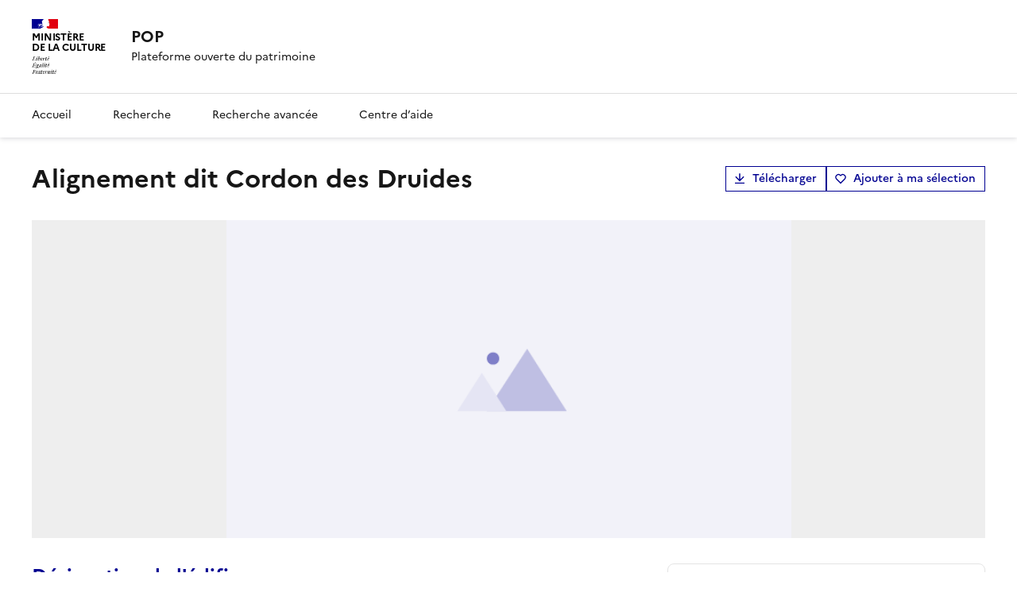

--- FILE ---
content_type: text/html; charset=utf-8
request_url: https://pop.culture.gouv.fr/notice/merimee/IA00007259
body_size: 27391
content:
<!DOCTYPE html><html data-fr-scheme="light" data-fr-theme="light"><head><meta charSet="utf-8"/><meta name="viewport" content="width=device-width, initial-scale=1"/><link rel="stylesheet" href="/_next/static/css/b1af8f8e4b47ae31.css" data-precedence="next"/><link rel="stylesheet" href="/_next/static/css/1b1d10445b60e5f7.css" data-precedence="next"/><link rel="stylesheet" href="/_next/static/css/b4f600280c17c283.css" data-precedence="next"/><link rel="stylesheet" href="/_next/static/css/b58ae9cb5e3a93d4.css" data-precedence="next"/><link rel="stylesheet" href="/_next/static/css/e8f6cff42a4570af.css" data-precedence="next"/><link rel="preload" as="script" fetchPriority="low" href="/_next/static/chunks/webpack-8bfcf5d11756a5f6.js"/><script src="/_next/static/chunks/59c6eb5a-ba13286700bb934c.js" async=""></script><script src="/_next/static/chunks/4bd1b696-c5b6bde81628e440.js" async=""></script><script src="/_next/static/chunks/4444-bc57f234b9b8de46.js" async=""></script><script src="/_next/static/chunks/main-app-89fbbafba82d2780.js" async=""></script><script src="/_next/static/chunks/d30757c7-132cba080156608e.js" async=""></script><script src="/_next/static/chunks/8824-bc5cd26658438f15.js" async=""></script><script src="/_next/static/chunks/152-bb751222d02bf971.js" async=""></script><script src="/_next/static/chunks/4344-ab82d4b53feddf8d.js" async=""></script><script src="/_next/static/chunks/891-3578a714b898e27c.js" async=""></script><script src="/_next/static/chunks/1537-09e41d914af91313.js" async=""></script><script src="/_next/static/chunks/3251-34c4b00c80613d96.js" async=""></script><script src="/_next/static/chunks/1685-210d07d076201b87.js" async=""></script><script src="/_next/static/chunks/9784-a4c0645e70e9dc8d.js" async=""></script><script src="/_next/static/chunks/7334-16d30649ff6573c5.js" async=""></script><script src="/_next/static/chunks/460-4855fb68bb00d65b.js" async=""></script><script src="/_next/static/chunks/app/notice/%5Bbase%5D/%5BnoticeRef%5D/page-d77de1095c39c5d9.js" async=""></script><script src="/_next/static/chunks/2371-7a4056418a820115.js" async=""></script><script src="/_next/static/chunks/3159-90c3adcef111c386.js" async=""></script><script src="/_next/static/chunks/app/layout-d8690ac7935f704a.js" async=""></script><script src="/_next/static/chunks/app/global-error-0b4e7560efe1096c.js" async=""></script><link rel="preload" href="/_next/static/media/Marianne-Regular.119b3a3e.woff2" as="font" crossorigin="anonymous"/><link rel="preload" href="/_next/static/media/Marianne-Medium.452138fa.woff2" as="font" crossorigin="anonymous"/><link rel="preload" href="/_next/static/media/Marianne-Bold.f0ef9bad.woff2" as="font" crossorigin="anonymous"/><link rel="apple-touch-icon" href="/_next/static/media/apple-touch-icon.1db30588.png"/><link rel="icon" href="/_next/static/media/favicon.f453a8cf.svg" type="image/svg+xml"/><link rel="shortcut icon" href="/_next/static/media/favicon.8c087985.ico" type="image/x-icon"/><meta name="sentry-trace" content="cf10a87a3f7e1d1eb664468c607349d2-a069dec8c3058c15-0"/><meta name="baggage" content="sentry-environment=OVERRIDE_NEXT_PUBLIC_SENTRY_ENV,sentry-release=popcorn-diffusion%3Af7f566cc,sentry-trace_id=cf10a87a3f7e1d1eb664468c607349d2,sentry-sampled=false,sentry-sample_rand=0.345791048637063,sentry-sample_rate=0.3"/><script src="/_next/static/chunks/polyfills-42372ed130431b0a.js" noModule=""></script></head><body style="min-height:100vh"><div hidden=""><!--$?--><template id="B:0"></template><!--/$--></div><!--$?--><template id="B:1"></template><div style="width:100%;display:flex;justify-content:center;align-items:center;height:100vh"><span style="display:inherit;position:relative;width:78px;height:78px;animation:react-spinners-MoonLoader-moon 0.6s 0s infinite linear;animation-fill-mode:forwards"><span style="width:9px;height:9px;border-radius:100%;background-color:var(--blue-france-main-525);opacity:0.8;position:absolute;top:25.5px;animation:react-spinners-MoonLoader-moon 0.6s 0s infinite linear;animation-fill-mode:forwards"></span><span style="width:60px;height:60px;border-radius:100%;border:9px solid var(--blue-france-main-525);opacity:0.1;box-sizing:content-box;position:absolute"></span></span></div><!--/$--><script>requestAnimationFrame(function(){$RT=performance.now()});</script><script src="/_next/static/chunks/webpack-8bfcf5d11756a5f6.js" id="_R_" async=""></script><div hidden id="S:1"><button id="fr-theme-modal-hidden-control-button" aria-controls="fr-theme-modal" data-fr-opened="false" type="button" tabindex="-1" aria-hidden="true" class="fr-btn fr-hidden"> </button><dialog aria-labelledby="fr-modal-title-fr-theme-modal" id="fr-theme-modal" class="fr-modal" data-fr-concealing-backdrop="true"><div class="fr-container fr-container--fluid fr-container-md"><div class="fr-grid-row fr-grid-row--center"><div class="fr-col-12 fr-col-md-6 fr-col-lg-4"><div class="fr-modal__body"><div class="fr-modal__header"><button class="fr-btn--close fr-btn" title="Fermer" aria-controls="fr-theme-modal" type="button">Fermer</button></div><div class="fr-modal__content"><h1 id="fr-modal-title-fr-theme-modal" class="fr-modal__title">Paramètres d&#x27;affichage</h1><div class="fr-display"><div class="fr-form-group"><fieldset class="fr-fieldset"><legend class="fr-fieldset__legend fr-text--regular">Choisissez un thème pour personnaliser l&#x27;apparence du site.</legend><div class="fr-fieldset__content"><div class="fr-radio-group fr-radio-rich"><input type="radio" id="_R_llb_-light" name="fr-radios-theme" value="light"/><label class="fr-label" for="_R_llb_-light">Thème clair</label><div class="fr-radio-rich__img"><svg aria-hidden="true" xmlns="http://www.w3.org/2000/svg" width="80px" height="80px" viewBox="0 0 80 80"><use class="fr-artwork-decorative" xlink:href="/_next/static/media/light.268f5ade.svg#artwork-decorative"></use><use class="fr-artwork-minor" xlink:href="/_next/static/media/light.268f5ade.svg#artwork-minor"></use><use class="fr-artwork-major" xlink:href="/_next/static/media/light.268f5ade.svg#artwork-major"></use></svg></div></div><div class="fr-radio-group fr-radio-rich"><input type="radio" id="_R_llb_-dark" name="fr-radios-theme" value="dark"/><label class="fr-label" for="_R_llb_-dark">Thème sombre</label><div class="fr-radio-rich__img"><svg aria-hidden="true" xmlns="http://www.w3.org/2000/svg" width="80px" height="80px" viewBox="0 0 80 80"><use class="fr-artwork-decorative" xlink:href="/_next/static/media/dark.e14f8456.svg#artwork-decorative"></use><use class="fr-artwork-minor" xlink:href="/_next/static/media/dark.e14f8456.svg#artwork-minor"></use><use class="fr-artwork-major" xlink:href="/_next/static/media/dark.e14f8456.svg#artwork-major"></use></svg></div></div><div class="fr-radio-group fr-radio-rich"><input type="radio" id="_R_llb_-system" name="fr-radios-theme" value="system"/><label class="fr-label" for="_R_llb_-system">Système<span class="fr-hint-text">Utilise les paramètres système.</span></label><div class="fr-radio-rich__img"><svg aria-hidden="true" xmlns="http://www.w3.org/2000/svg" width="80px" height="80px" viewBox="0 0 80 80"><use class="fr-artwork-decorative" xlink:href="/_next/static/media/system.ba37b538.svg#artwork-decorative"></use><use class="fr-artwork-minor" xlink:href="/_next/static/media/system.ba37b538.svg#artwork-minor"></use><use class="fr-artwork-major" xlink:href="/_next/static/media/system.ba37b538.svg#artwork-major"></use></svg></div></div></div></fieldset></div></div></div></div></div></div></div></dialog><header role="banner" id="dsfr-header" class="fr-header print:hidden"><div class="fr-header__body"><div class="fr-container"><div class="fr-header__body-row"><div class="fr-header__brand fr-enlarge-link"><div class="fr-header__brand-top"><div class="fr-header__logo"><p class="fr-logo">Ministère<br/>de la culture</p></div><div class="fr-header__navbar"><button class="fr-btn--menu fr-btn" data-fr-opened="false" aria-controls="header-menu-modal-dsfr-header" aria-haspopup="menu" id="dsfr-header-menu-button" title="Menu">Menu</button></div></div><div class="fr-header__service"><a title="Accueil - POP" href="/"><p class="fr-header__service-title">POP</p></a><p class="fr-header__service-tagline">Plateforme ouverte du patrimoine</p></div></div></div></div></div><div class="fr-header__menu fr-modal" id="header-menu-modal-dsfr-header" aria-labelledby="dsfr-header-menu-button"><div class="fr-container"><button id="dsfr-header-mobile-overlay-button-close" class="fr-btn--close fr-btn" aria-controls="header-menu-modal-dsfr-header" title="Fermer">Fermer</button><div class="fr-header__menu-links"><ul class="fr-btns-group"></ul></div><nav id="dsfr-header-main-navigation" class="fr-nav" role="navigation" aria-label="Menu principal"><ul class="fr-nav__list"><li class="fr-nav__item"><a id="dsfr-header-main-navigation-link-0" class="fr-nav__link" href="/">Accueil</a></li><li class="fr-nav__item"><a id="dsfr-header-main-navigation-link-1" class="fr-nav__link" href="/recherche">Recherche</a></li><li class="fr-nav__item"><a id="dsfr-header-main-navigation-link-2" class="fr-nav__link" href="/recherche-avancee">Recherche avancée</a></li><li class="fr-nav__item"><a id="dsfr-header-main-navigation-link-3" class="fr-nav__link" href="/aide">Centre d’aide</a></li></ul></nav></div></div></header><div><template id="P:2"></template><!--$?--><template id="B:3"></template><!--/$--></div><footer id="fr-footer" class="fr-footer" role="contentinfo"><div class="fr-container"><div class="fr-footer__body"><div class="fr-footer__brand fr-enlarge-link"><a title="Ministère de la Culture" href="/"><p class="fr-logo">Ministère<br/>de la culture</p></a></div><div class="fr-footer__content"><p class="fr-footer__content-desc">POP décrit et diffuse des notices scientifiques de biens culturels étudiés ou conservés en France (œuvres d&#x27;art, édifices ou sites, objets ou ensembles mobiliers, photographies, etc.)</p><ul class="fr-footer__content-list"><li class="fr-footer__content-item"><a class="fr-footer__content-link" target="_blank" href="https://info.gouv.fr" title="info.gouv.fr - ouvre une nouvelle fenêtre" id="footer-info-gouv-fr-link">info.gouv.fr</a></li><li class="fr-footer__content-item"><a class="fr-footer__content-link" target="_blank" href="https://service-public.gouv.fr" title="service-public.gouv.fr - ouvre une nouvelle fenêtre" id="footer-service-public-gouv-fr-link">service-public.gouv.fr</a></li><li class="fr-footer__content-item"><a class="fr-footer__content-link" target="_blank" href="https://legifrance.gouv.fr" title="legifrance.gouv.fr - ouvre une nouvelle fenêtre" id="footer-legifrance-gouv-fr-link">legifrance.gouv.fr</a></li><li class="fr-footer__content-item"><a class="fr-footer__content-link" target="_blank" href="https://data.gouv.fr" title="data.gouv.fr - ouvre une nouvelle fenêtre" id="footer-data-gouv-fr-link">data.gouv.fr</a></li></ul></div></div><div class="fr-footer__bottom"><ul class="fr-footer__bottom-list"><li class="fr-footer__bottom-item"><a class="fr-footer__bottom-link" href="/declaration-accessibilite">Accessibilité : non conforme</a></li><li class="fr-footer__bottom-item"><a href="mailto:pop@culture.gouv.fr" class="fr-footer__bottom-link fr-icon-mail-line fr-link--icon-left">Contact</a></li><li class="fr-footer__bottom-item"><a class="fr-footer__bottom-link fr-icon-chat-2-line fr-link--icon-left" href="/a-propos">À propos</a></li><li class="fr-footer__bottom-item"><a class="fr-footer__bottom-link fr-icon-download-line fr-link--icon-left" href="/donnees-ouvertes">Télécharger les bases</a></li><li class="fr-footer__bottom-item"><a href="https://audience.communication.gouv.fr/sites?ministere=da1d6275-6710-485d-a249-282cac69dfe7&amp;type_site&amp;site=338&amp;type_periode=periode_predefinie&amp;periode=mois_glissant" target="_blank" rel="noopener noreferrer" class="fr-footer__bottom-link fr-icon-line-chart-line fr-link--icon-left">Statistiques</a></li><li class="fr-footer__bottom-item"><a class="fr-footer__bottom-link fr-icon-question-line fr-link--icon-left" href="/aide">Centre d’aide</a></li><li class="fr-footer__bottom-item"><a class="fr-footer__bottom-link fr-icon-list-unordered fr-link--icon-left" href="/plan-du-site">Plan du site</a></li></ul><div class="fr-footer__bottom-copy"><p><a href="/mentions-legales">Mentions légales</a> ·<!-- --> <a href="/politique-confidentialite">Politique de confidentialité</a> <!-- -->·<!-- --> <a href="/conditions-generales-utilisation">Conditions générales d&#x27;utilisation</a> <!-- -->· Sauf mention contraire, tous les contenus de ce site sont sous<!-- --> <a href="https://github.com/etalab/licence-ouverte/blob/master/LO.md" target="_blank">Licence etalab-2.0</a> <!-- -->• #<!-- -->f7f566cc</p></div></div></div></footer></div><script>(self.__next_f=self.__next_f||[]).push([0])</script><script>self.__next_f.push([1,"1:\"$Sreact.fragment\"\n2:I[48146,[\"1725\",\"static/chunks/d30757c7-132cba080156608e.js\",\"8824\",\"static/chunks/8824-bc5cd26658438f15.js\",\"152\",\"static/chunks/152-bb751222d02bf971.js\",\"4344\",\"static/chunks/4344-ab82d4b53feddf8d.js\",\"891\",\"static/chunks/891-3578a714b898e27c.js\",\"1537\",\"static/chunks/1537-09e41d914af91313.js\",\"3251\",\"static/chunks/3251-34c4b00c80613d96.js\",\"1685\",\"static/chunks/1685-210d07d076201b87.js\",\"9784\",\"static/chunks/9784-a4c0645e70e9dc8d.js\",\"7334\",\"static/chunks/7334-16d30649ff6573c5.js\",\"460\",\"static/chunks/460-4855fb68bb00d65b.js\",\"5273\",\"static/chunks/app/notice/%5Bbase%5D/%5BnoticeRef%5D/page-d77de1095c39c5d9.js\"],\"StartDsfr\"]\n3:I[85810,[\"8824\",\"static/chunks/8824-bc5cd26658438f15.js\",\"152\",\"static/chunks/152-bb751222d02bf971.js\",\"4344\",\"static/chunks/4344-ab82d4b53feddf8d.js\",\"891\",\"static/chunks/891-3578a714b898e27c.js\",\"1537\",\"static/chunks/1537-09e41d914af91313.js\",\"2371\",\"static/chunks/2371-7a4056418a820115.js\",\"3159\",\"static/chunks/3159-90c3adcef111c386.js\",\"7334\",\"static/chunks/7334-16d30649ff6573c5.js\",\"460\",\"static/chunks/460-4855fb68bb00d65b.js\",\"7177\",\"static/chunks/app/layout-d8690ac7935f704a.js\"],\"EulerianAnalytics\"]\n4:I[93444,[\"8824\",\"static/chunks/8824-bc5cd26658438f15.js\",\"152\",\"static/chunks/152-bb751222d02bf971.js\",\"4344\",\"static/chunks/4344-ab82d4b53feddf8d.js\",\"891\",\"static/chunks/891-3578a714b898e27c.js\",\"1537\",\"static/chunks/1537-09e41d914af91313.js\",\"2371\",\"static/chunks/2371-7a4056418a820115.js\",\"3159\",\"static/chunks/3159-90c3adcef111c386.js\",\"7334\",\"static/chunks/7334-16d30649ff6573c5.js\",\"460\",\"static/chunks/460-4855fb68bb00d65b.js\",\"7177\",\"static/chunks/app/layout-d8690ac7935f704a.js\"],\"NuqsAdapter\"]\n5:I[71850,[\"8824\",\"static/chunks/8824-bc5cd26658438f15.js\",\"152\",\"static/chunks/152-bb751222d02bf971.js\",\"4344\",\"static/chunks/4344-ab82d4b53feddf8d.js\",\"891\",\"static/chunks/891-3578a714b898e27c.js\",\"1537\",\"static/chunks/1537-09e41d914af91313.js\",\"2371\",\"static/chunks/2371-7a4056418a820115.js\",\"3159\",\"static/chunks/3159-90c3adcef111c386.js\",\"7334\",\"static/chunks/7334-"])</script><script>self.__next_f.push([1,"16d30649ff6573c5.js\",\"460\",\"static/chunks/460-4855fb68bb00d65b.js\",\"7177\",\"static/chunks/app/layout-d8690ac7935f704a.js\"],\"default\"]\n6:I[49713,[\"8824\",\"static/chunks/8824-bc5cd26658438f15.js\",\"152\",\"static/chunks/152-bb751222d02bf971.js\",\"4344\",\"static/chunks/4344-ab82d4b53feddf8d.js\",\"891\",\"static/chunks/891-3578a714b898e27c.js\",\"1537\",\"static/chunks/1537-09e41d914af91313.js\",\"2371\",\"static/chunks/2371-7a4056418a820115.js\",\"3159\",\"static/chunks/3159-90c3adcef111c386.js\",\"7334\",\"static/chunks/7334-16d30649ff6573c5.js\",\"460\",\"static/chunks/460-4855fb68bb00d65b.js\",\"7177\",\"static/chunks/app/layout-d8690ac7935f704a.js\"],\"DsfrProvider\"]\n7:I[78723,[\"8824\",\"static/chunks/8824-bc5cd26658438f15.js\",\"152\",\"static/chunks/152-bb751222d02bf971.js\",\"4344\",\"static/chunks/4344-ab82d4b53feddf8d.js\",\"891\",\"static/chunks/891-3578a714b898e27c.js\",\"1537\",\"static/chunks/1537-09e41d914af91313.js\",\"2371\",\"static/chunks/2371-7a4056418a820115.js\",\"3159\",\"static/chunks/3159-90c3adcef111c386.js\",\"7334\",\"static/chunks/7334-16d30649ff6573c5.js\",\"460\",\"static/chunks/460-4855fb68bb00d65b.js\",\"7177\",\"static/chunks/app/layout-d8690ac7935f704a.js\"],\"default\"]\n8:I[68313,[\"8824\",\"static/chunks/8824-bc5cd26658438f15.js\",\"152\",\"static/chunks/152-bb751222d02bf971.js\",\"4344\",\"static/chunks/4344-ab82d4b53feddf8d.js\",\"891\",\"static/chunks/891-3578a714b898e27c.js\",\"1537\",\"static/chunks/1537-09e41d914af91313.js\",\"2371\",\"static/chunks/2371-7a4056418a820115.js\",\"3159\",\"static/chunks/3159-90c3adcef111c386.js\",\"7334\",\"static/chunks/7334-16d30649ff6573c5.js\",\"460\",\"static/chunks/460-4855fb68bb00d65b.js\",\"7177\",\"static/chunks/app/layout-d8690ac7935f704a.js\"],\"Header\"]\n9:I[59756,[\"1725\",\"static/chunks/d30757c7-132cba080156608e.js\",\"8824\",\"static/chunks/8824-bc5cd26658438f15.js\",\"152\",\"static/chunks/152-bb751222d02bf971.js\",\"4344\",\"static/chunks/4344-ab82d4b53feddf8d.js\",\"891\",\"static/chunks/891-3578a714b898e27c.js\",\"1537\",\"static/chunks/1537-09e41d914af91313.js\",\"3251\",\"static/chunks/3251-34c4b00c80613d96.js\",\"1685\",\"static/chunks/1685-210d07d076201b87.js\",\"9784\","])</script><script>self.__next_f.push([1,"\"static/chunks/9784-a4c0645e70e9dc8d.js\",\"7334\",\"static/chunks/7334-16d30649ff6573c5.js\",\"460\",\"static/chunks/460-4855fb68bb00d65b.js\",\"5273\",\"static/chunks/app/notice/%5Bbase%5D/%5BnoticeRef%5D/page-d77de1095c39c5d9.js\"],\"ErrorBoundary\"]\na:I[9766,[],\"\"]\nb:I[98924,[],\"\"]\nc:I[52619,[\"1725\",\"static/chunks/d30757c7-132cba080156608e.js\",\"8824\",\"static/chunks/8824-bc5cd26658438f15.js\",\"152\",\"static/chunks/152-bb751222d02bf971.js\",\"4344\",\"static/chunks/4344-ab82d4b53feddf8d.js\",\"891\",\"static/chunks/891-3578a714b898e27c.js\",\"1537\",\"static/chunks/1537-09e41d914af91313.js\",\"3251\",\"static/chunks/3251-34c4b00c80613d96.js\",\"1685\",\"static/chunks/1685-210d07d076201b87.js\",\"9784\",\"static/chunks/9784-a4c0645e70e9dc8d.js\",\"7334\",\"static/chunks/7334-16d30649ff6573c5.js\",\"460\",\"static/chunks/460-4855fb68bb00d65b.js\",\"5273\",\"static/chunks/app/notice/%5Bbase%5D/%5BnoticeRef%5D/page-d77de1095c39c5d9.js\"],\"\"]\n17:I[54062,[\"152\",\"static/chunks/152-bb751222d02bf971.js\",\"4219\",\"static/chunks/app/global-error-0b4e7560efe1096c.js\"],\"default\"]\n18:I[45872,[\"8824\",\"static/chunks/8824-bc5cd26658438f15.js\",\"152\",\"static/chunks/152-bb751222d02bf971.js\",\"4344\",\"static/chunks/4344-ab82d4b53feddf8d.js\",\"891\",\"static/chunks/891-3578a714b898e27c.js\",\"1537\",\"static/chunks/1537-09e41d914af91313.js\",\"2371\",\"static/chunks/2371-7a4056418a820115.js\",\"3159\",\"static/chunks/3159-90c3adcef111c386.js\",\"7334\",\"static/chunks/7334-16d30649ff6573c5.js\",\"460\",\"static/chunks/460-4855fb68bb00d65b.js\",\"7177\",\"static/chunks/app/layout-d8690ac7935f704a.js\"],\"ReactQueryDevtools\"]\n1a:I[24431,[],\"OutletBoundary\"]\n1c:I[15278,[],\"AsyncMetadataOutlet\"]\n1e:I[24431,[],\"ViewportBoundary\"]\n20:I[24431,[],\"MetadataBoundary\"]\n21:\"$Sreact.suspense\"\n:HL[\"/_next/static/css/b1af8f8e4b47ae31.css\",\"style\"]\n:HL[\"/_next/static/css/1b1d10445b60e5f7.css\",\"style\"]\n:HL[\"/_next/static/css/b4f600280c17c283.css\",\"style\"]\n:HL[\"/_next/static/css/b58ae9cb5e3a93d4.css\",\"style\"]\n:HL[\"/_next/static/css/e8f6cff42a4570af.css\",\"style\"]\n"])</script><script>self.__next_f.push([1,"0:{\"P\":null,\"b\":\"ixdm7E_kxUeqx8Z_hJT3X\",\"p\":\"\",\"c\":[\"\",\"notice\",\"merimee\",\"IA00007259\"],\"i\":false,\"f\":[[[\"\",{\"children\":[\"notice\",{\"children\":[[\"base\",\"merimee\",\"d\"],{\"children\":[[\"noticeRef\",\"IA00007259\",\"d\"],{\"children\":[\"__PAGE__\",{}]}]}]}]},\"$undefined\",\"$undefined\",true],[\"\",[\"$\",\"$1\",\"c\",{\"children\":[[[\"$\",\"link\",\"0\",{\"rel\":\"stylesheet\",\"href\":\"/_next/static/css/b1af8f8e4b47ae31.css\",\"precedence\":\"next\",\"crossOrigin\":\"$undefined\",\"nonce\":\"$undefined\"}],[\"$\",\"link\",\"1\",{\"rel\":\"stylesheet\",\"href\":\"/_next/static/css/1b1d10445b60e5f7.css\",\"precedence\":\"next\",\"crossOrigin\":\"$undefined\",\"nonce\":\"$undefined\"}],[\"$\",\"link\",\"2\",{\"rel\":\"stylesheet\",\"href\":\"/_next/static/css/b4f600280c17c283.css\",\"precedence\":\"next\",\"crossOrigin\":\"$undefined\",\"nonce\":\"$undefined\"}]],[\"$\",\"html\",null,{\"lang\":\"$undefined\",\"suppressHydrationWarning\":true,\"data-fr-scheme\":\"light\",\"data-fr-theme\":\"light\",\"children\":[[\"$\",\"head\",null,{\"children\":[[\"$\",\"$L2\",null,{}],[[[\"$\",\"link\",\"/_next/static/media/Marianne-Regular.119b3a3e.woff2\",{\"rel\":\"preload\",\"href\":\"/_next/static/media/Marianne-Regular.119b3a3e.woff2\",\"as\":\"font\",\"crossOrigin\":\"anonymous\"}],[\"$\",\"link\",\"/_next/static/media/Marianne-Medium.452138fa.woff2\",{\"rel\":\"preload\",\"href\":\"/_next/static/media/Marianne-Medium.452138fa.woff2\",\"as\":\"font\",\"crossOrigin\":\"anonymous\"}],[\"$\",\"link\",\"/_next/static/media/Marianne-Bold.f0ef9bad.woff2\",{\"rel\":\"preload\",\"href\":\"/_next/static/media/Marianne-Bold.f0ef9bad.woff2\",\"as\":\"font\",\"crossOrigin\":\"anonymous\"}]],[[\"$\",\"link\",null,{\"rel\":\"apple-touch-icon\",\"href\":\"/_next/static/media/apple-touch-icon.1db30588.png\"}],[\"$\",\"link\",null,{\"rel\":\"icon\",\"href\":\"/_next/static/media/favicon.f453a8cf.svg\",\"type\":\"image/svg+xml\"}],[\"$\",\"link\",null,{\"rel\":\"shortcut icon\",\"href\":\"/_next/static/media/favicon.8c087985.ico\",\"type\":\"image/x-icon\"}]],false]]}],[\"$\",\"body\",null,{\"style\":{\"minHeight\":\"100vh\"},\"children\":[[\"$\",\"$L3\",null,{\"trackingSubdomain\":\"uvvw.pop.culture.gouv.fr\"}],[\"$\",\"$L4\",null,{\"children\":[\"$\",\"$L5\",null,{\"children\":[[\"$\",\"$L6\",null,{\"children\":[\"$\",\"$L7\",null,{\"children\":[[\"$\",\"$L8\",null,{}],[\"$\",\"$L9\",null,{\"children\":[\"$\",\"div\",null,{\"children\":[\"$\",\"$La\",null,{\"parallelRouterKey\":\"children\",\"error\":\"$undefined\",\"errorStyles\":\"$undefined\",\"errorScripts\":\"$undefined\",\"template\":[\"$\",\"$Lb\",null,{}],\"templateStyles\":\"$undefined\",\"templateScripts\":\"$undefined\",\"notFound\":[[[\"$\",\"title\",null,{\"children\":\"404: This page could not be found.\"}],[\"$\",\"div\",null,{\"style\":{\"fontFamily\":\"system-ui,\\\"Segoe UI\\\",Roboto,Helvetica,Arial,sans-serif,\\\"Apple Color Emoji\\\",\\\"Segoe UI Emoji\\\"\",\"height\":\"100vh\",\"textAlign\":\"center\",\"display\":\"flex\",\"flexDirection\":\"column\",\"alignItems\":\"center\",\"justifyContent\":\"center\"},\"children\":[\"$\",\"div\",null,{\"children\":[[\"$\",\"style\",null,{\"dangerouslySetInnerHTML\":{\"__html\":\"body{color:#000;background:#fff;margin:0}.next-error-h1{border-right:1px solid rgba(0,0,0,.3)}@media (prefers-color-scheme:dark){body{color:#fff;background:#000}.next-error-h1{border-right:1px solid rgba(255,255,255,.3)}}\"}}],[\"$\",\"h1\",null,{\"className\":\"next-error-h1\",\"style\":{\"display\":\"inline-block\",\"margin\":\"0 20px 0 0\",\"padding\":\"0 23px 0 0\",\"fontSize\":24,\"fontWeight\":500,\"verticalAlign\":\"top\",\"lineHeight\":\"49px\"},\"children\":404}],[\"$\",\"div\",null,{\"style\":{\"display\":\"inline-block\"},\"children\":[\"$\",\"h2\",null,{\"style\":{\"fontSize\":14,\"fontWeight\":400,\"lineHeight\":\"49px\",\"margin\":0},\"children\":\"This page could not be found.\"}]}]]}]}]],[]],\"forbidden\":\"$undefined\",\"unauthorized\":\"$undefined\"}]}]}],[\"$\",\"footer\",null,{\"id\":\"fr-footer\",\"className\":\"fr-footer\",\"role\":\"contentinfo\",\"ref\":\"$undefined\",\"style\":\"$undefined\",\"children\":[false,[\"$\",\"div\",null,{\"className\":\"fr-container\",\"children\":[[\"$\",\"div\",null,{\"className\":\"fr-footer__body\",\"children\":[[\"$\",\"div\",null,{\"className\":\"fr-footer__brand fr-enlarge-link\",\"children\":[[\"$\",\"$Lc\",null,{\"href\":\"/\",\"title\":\"Ministère de la Culture\",\"children\":[\"$\",\"p\",null,{\"className\":\"fr-logo\",\"children\":[\"Ministère\",[\"$\",\"br\",null,{}],\"de la culture\"]}]}],false]}],[\"$\",\"div\",null,{\"className\":\"fr-footer__content\",\"children\":[[\"$\",\"p\",null,{\"className\":\"fr-footer__content-desc\",\"children\":\"POP décrit et diffuse des notices scientifiques de biens culturels étudiés ou conservés en France (œuvres d'art, édifices ou sites, objets ou ensembles mobiliers, photographies, etc.)\"}],[\"$\",\"ul\",null,{\"className\":\"fr-footer__content-list\",\"children\":[[\"$\",\"li\",\"0\",{\"className\":\"fr-footer__content-item\",\"children\":[\"$\",\"a\",null,{\"className\":\"fr-footer__content-link\",\"target\":\"_blank\",\"href\":\"https://info.gouv.fr\",\"title\":\"info.gouv.fr - ouvre une nouvelle fenêtre\",\"id\":\"footer-info-gouv-fr-link\",\"children\":\"info.gouv.fr\"}]}],[\"$\",\"li\",\"1\",{\"className\":\"fr-footer__content-item\",\"children\":\"$Ld\"}],\"$Le\",\"$Lf\"]}]]}]]}],false,\"$L10\"]}]]}]]}]}],\"$L11\"]}]}]]}]]}]]}],{\"children\":[\"notice\",\"$L12\",{\"children\":[[\"base\",\"merimee\",\"d\"],\"$L13\",{\"children\":[[\"noticeRef\",\"IA00007259\",\"d\"],\"$L14\",{\"children\":[\"__PAGE__\",\"$L15\",{},null,false]},null,false]},null,false]},null,false]},null,false],\"$L16\",false]],\"m\":\"$undefined\",\"G\":[\"$17\",[]],\"s\":false,\"S\":false}\n"])</script><script>self.__next_f.push([1,"d:[\"$\",\"a\",null,{\"className\":\"fr-footer__content-link\",\"target\":\"_blank\",\"href\":\"https://service-public.gouv.fr\",\"title\":\"service-public.gouv.fr - ouvre une nouvelle fenêtre\",\"id\":\"footer-service-public-gouv-fr-link\",\"children\":\"service-public.gouv.fr\"}]\ne:[\"$\",\"li\",\"2\",{\"className\":\"fr-footer__content-item\",\"children\":[\"$\",\"a\",null,{\"className\":\"fr-footer__content-link\",\"target\":\"_blank\",\"href\":\"https://legifrance.gouv.fr\",\"title\":\"legifrance.gouv.fr - ouvre une nouvelle fenêtre\",\"id\":\"footer-legifrance-gouv-fr-link\",\"children\":\"legifrance.gouv.fr\"}]}]\nf:[\"$\",\"li\",\"3\",{\"className\":\"fr-footer__content-item\",\"children\":[\"$\",\"a\",null,{\"className\":\"fr-footer__content-link\",\"target\":\"_blank\",\"href\":\"https://data.gouv.fr\",\"title\":\"data.gouv.fr - ouvre une nouvelle fenêtre\",\"id\":\"footer-data-gouv-fr-link\",\"children\":\"data.gouv.fr\"}]}]\n"])</script><script>self.__next_f.push([1,"10:[\"$\",\"div\",null,{\"className\":\"fr-footer__bottom\",\"children\":[[\"$\",\"ul\",null,{\"className\":\"fr-footer__bottom-list\",\"children\":[[\"$\",\"li\",\"0\",{\"className\":\"fr-footer__bottom-item\",\"children\":[\"$\",\"$Lc\",null,{\"href\":\"/declaration-accessibilite\",\"className\":\"fr-footer__bottom-link\",\"children\":\"Accessibilité : non conforme\"}]}],[\"$\",\"li\",\"1\",{\"className\":\"fr-footer__bottom-item\",\"children\":[\"$\",\"a\",null,{\"href\":\"mailto:pop@culture.gouv.fr\",\"className\":\"fr-footer__bottom-link fr-icon-mail-line fr-link--icon-left\",\"children\":\"Contact\"}]}],[\"$\",\"li\",\"2\",{\"className\":\"fr-footer__bottom-item\",\"children\":[\"$\",\"$Lc\",null,{\"href\":\"/a-propos\",\"className\":\"fr-footer__bottom-link fr-icon-chat-2-line fr-link--icon-left\",\"children\":\"À propos\"}]}],[\"$\",\"li\",\"3\",{\"className\":\"fr-footer__bottom-item\",\"children\":[\"$\",\"$Lc\",null,{\"href\":\"/donnees-ouvertes\",\"className\":\"fr-footer__bottom-link fr-icon-download-line fr-link--icon-left\",\"children\":\"Télécharger les bases\"}]}],[\"$\",\"li\",\"4\",{\"className\":\"fr-footer__bottom-item\",\"children\":[\"$\",\"a\",null,{\"href\":\"https://audience.communication.gouv.fr/sites?ministere=da1d6275-6710-485d-a249-282cac69dfe7\u0026type_site\u0026site=338\u0026type_periode=periode_predefinie\u0026periode=mois_glissant\",\"target\":\"_blank\",\"rel\":\"noopener noreferrer\",\"className\":\"fr-footer__bottom-link fr-icon-line-chart-line fr-link--icon-left\",\"children\":\"Statistiques\"}]}],[\"$\",\"li\",\"5\",{\"className\":\"fr-footer__bottom-item\",\"children\":[\"$\",\"$Lc\",null,{\"href\":\"/aide\",\"className\":\"fr-footer__bottom-link fr-icon-question-line fr-link--icon-left\",\"children\":\"Centre d’aide\"}]}],[\"$\",\"li\",\"6\",{\"className\":\"fr-footer__bottom-item\",\"children\":[\"$\",\"$Lc\",null,{\"href\":\"/plan-du-site\",\"className\":\"fr-footer__bottom-link fr-icon-list-unordered fr-link--icon-left\",\"children\":\"Plan du site\"}]}]]}],[\"$\",\"div\",null,{\"className\":\"fr-footer__bottom-copy\",\"children\":[\"$\",\"p\",null,{\"children\":[[\"$\",\"a\",null,{\"href\":\"/mentions-legales\",\"children\":\"Mentions légales\"}],\" ·\",\" \",[\"$\",\"a\",null,{\"href\":\"/politique-confidentialite\",\"children\":\"Politique de confidentialité\"}],\" \",\"·\",\" \",[\"$\",\"a\",null,{\"href\":\"/conditions-generales-utilisation\",\"children\":\"Conditions générales d'utilisation\"}],\" \",\"· Sauf mention contraire, tous les contenus de ce site sont sous\",\" \",[\"$\",\"a\",null,{\"href\":\"https://github.com/etalab/licence-ouverte/blob/master/LO.md\",\"target\":\"_blank\",\"children\":\"Licence etalab-2.0\"}],\" \",\"• #\",\"f7f566cc\"]}]}]]}]\n"])</script><script>self.__next_f.push([1,"11:[\"$\",\"$L18\",null,{}]\n12:[\"$\",\"$1\",\"c\",{\"children\":[null,[\"$\",\"$La\",null,{\"parallelRouterKey\":\"children\",\"error\":\"$undefined\",\"errorStyles\":\"$undefined\",\"errorScripts\":\"$undefined\",\"template\":[\"$\",\"$Lb\",null,{}],\"templateStyles\":\"$undefined\",\"templateScripts\":\"$undefined\",\"notFound\":\"$undefined\",\"forbidden\":\"$undefined\",\"unauthorized\":\"$undefined\"}]]}]\n13:[\"$\",\"$1\",\"c\",{\"children\":[null,[\"$\",\"$La\",null,{\"parallelRouterKey\":\"children\",\"error\":\"$undefined\",\"errorStyles\":\"$undefined\",\"errorScripts\":\"$undefined\",\"template\":[\"$\",\"$Lb\",null,{}],\"templateStyles\":\"$undefined\",\"templateScripts\":\"$undefined\",\"notFound\":\"$undefined\",\"forbidden\":\"$undefined\",\"unauthorized\":\"$undefined\"}]]}]\n14:[\"$\",\"$1\",\"c\",{\"children\":[null,[\"$\",\"$La\",null,{\"parallelRouterKey\":\"children\",\"error\":\"$undefined\",\"errorStyles\":\"$undefined\",\"errorScripts\":\"$undefined\",\"template\":[\"$\",\"$Lb\",null,{}],\"templateStyles\":\"$undefined\",\"templateScripts\":\"$undefined\",\"notFound\":\"$undefined\",\"forbidden\":\"$undefined\",\"unauthorized\":\"$undefined\"}]]}]\n15:[\"$\",\"$1\",\"c\",{\"children\":[\"$L19\",[[\"$\",\"link\",\"0\",{\"rel\":\"stylesheet\",\"href\":\"/_next/static/css/b58ae9cb5e3a93d4.css\",\"precedence\":\"next\",\"crossOrigin\":\"$undefined\",\"nonce\":\"$undefined\"}],[\"$\",\"link\",\"1\",{\"rel\":\"stylesheet\",\"href\":\"/_next/static/css/e8f6cff42a4570af.css\",\"precedence\":\"next\",\"crossOrigin\":\"$undefined\",\"nonce\":\"$undefined\"}]],[\"$\",\"$L1a\",null,{\"children\":[\"$L1b\",[\"$\",\"$L1c\",null,{\"promise\":\"$@1d\"}]]}]]}]\n16:[\"$\",\"$1\",\"h\",{\"children\":[null,[[\"$\",\"$L1e\",null,{\"children\":\"$L1f\"}],null],[\"$\",\"$L20\",null,{\"children\":[\"$\",\"div\",null,{\"hidden\":true,\"children\":[\"$\",\"$21\",null,{\"fallback\":null,\"children\":\"$L22\"}]}]}]]}]\n1f:[[\"$\",\"meta\",\"0\",{\"charSet\":\"utf-8\"}],[\"$\",\"meta\",\"1\",{\"name\":\"viewport\",\"content\":\"width=device-width, initial-scale=1\"}]]\n1b:null\n"])</script><script>self.__next_f.push([1,"23:I[73405,[\"1725\",\"static/chunks/d30757c7-132cba080156608e.js\",\"8824\",\"static/chunks/8824-bc5cd26658438f15.js\",\"152\",\"static/chunks/152-bb751222d02bf971.js\",\"4344\",\"static/chunks/4344-ab82d4b53feddf8d.js\",\"891\",\"static/chunks/891-3578a714b898e27c.js\",\"1537\",\"static/chunks/1537-09e41d914af91313.js\",\"3251\",\"static/chunks/3251-34c4b00c80613d96.js\",\"1685\",\"static/chunks/1685-210d07d076201b87.js\",\"9784\",\"static/chunks/9784-a4c0645e70e9dc8d.js\",\"7334\",\"static/chunks/7334-16d30649ff6573c5.js\",\"460\",\"static/chunks/460-4855fb68bb00d65b.js\",\"5273\",\"static/chunks/app/notice/%5Bbase%5D/%5BnoticeRef%5D/page-d77de1095c39c5d9.js\"],\"NoticeActions\"]\n"])</script><script>self.__next_f.push([1,"19:[\"$\",\"main\",null,{\"className\":\"fr-container fr-my-4w\",\"children\":[[\"$\",\"div\",null,{\"className\":\"hidden flex-row items-center justify-between print:flex\",\"children\":[[\"$\",\"p\",null,{\"className\":\"fr-logo\",\"children\":[\"Ministère\",[\"$\",\"br\",null,{}],\"de la Culture\"]}],[\"$\",\"div\",null,{\"className\":\"flex flex-col items-end\",\"children\":[[\"$\",\"span\",null,{\"className\":\"text-2xl font-bold\",\"children\":\"POP | Plateforme ouverte du patrimoine\"}],[\"$\",\"span\",null,{\"children\":\"Alignement dit Cordon des Druides\"}]]}]]}],[\"$\",\"div\",null,{\"className\":\"relative mb-8 flex flex-row items-center justify-between\",\"children\":[[\"$\",\"h2\",null,{\"className\":\"mb-0 text-pretty NoticeContent_capitalize-first-letter__jGVEn\",\"children\":\"Alignement dit Cordon des Druides\"}],[\"$\",\"$L23\",null,{\"notice\":{\"POP_INCIDENT\":[],\"POP_MASS_EDIT\":[],\"POP_MOISSONNAGE\":[],\"MANIFEST_IIIF\":\"\",\"POP_ANCIENNE_REF\":\"\",\"LINHA\":[],\"LREG\":[],\"DPT_LETTRE_ACTU\":\"\",\"REFJOC\":[],\"REFMUS\":[],\"POP_DOSSIER_VERT_REFDOC\":[],\"POP_ARRETE_PROTECTION_REFDOC\":[],\"POP_DOSSIER_PROTECTION_REFDOC\":[],\"HISTORIQUE\":[],\"COM_ACTU\":\"\",\"DPT_ACTU\":\"\",\"REG_ACTU\":\"\",\"ROLE\":\"\",\"SOUR\":\"\",\"DMOIS\":\"\",\"LABEL\":\"\",\"_id\":\"5b841a6355eee81b5801555e\",\"POP_COORDINATES_POINT\":{\"type\":\"Point\",\"coordinates\":[48.39167809976422,-1.1542927151633766]},\"POP_COORDINATES_POLYGON\":{\"type\":\"Polygon\",\"coordinates\":[]},\"PRODUCTEUR\":{\"_id\":\"693b189acc50bec7d4dfaaa6\",\"label\":\"Inventaire\",\"associatedDatabases\":[{\"database\":{\"_id\":\"693b188809eac51af5b75898\",\"label\":\"Mémoire\",\"slug\":\"memoire\",\"hasRestrictedValues\":false,\"createdAt\":\"2025-12-11T19:16:24.962Z\",\"updatedAt\":\"2025-12-11T19:16:24.962Z\",\"__v\":0}},{\"database\":{\"_id\":\"693b188809eac51af5b7589a\",\"label\":\"Autor\",\"slug\":\"autor\",\"hasRestrictedValues\":false,\"createdAt\":\"2025-12-11T19:16:24.962Z\",\"updatedAt\":\"2025-12-11T19:16:24.962Z\",\"__v\":0}},{\"database\":{\"_id\":\"693b188809eac51af5b75896\",\"label\":\"Mérimée\",\"slug\":\"merimee\",\"hasRestrictedValues\":false,\"createdAt\":\"2025-12-11T19:16:24.962Z\",\"updatedAt\":\"2025-12-11T19:16:24.962Z\",\"__v\":0}},{\"database\":{\"_id\":\"693b188809eac51af5b75897\",\"label\":\"Palissy\",\"slug\":\"palissy\",\"hasRestrictedValues\":false,\"createdAt\":\"2025-12-11T19:16:24.962Z\",\"updatedAt\":\"2025-12-11T19:16:24.962Z\",\"__v\":0}}]},\"CONTIENT_IMAGE\":\"non\",\"POP_HAS_LOCATION\":[\"oui\"],\"POP_DATE\":[-10000],\"TOUT\":\"\",\"ACTU\":\"\",\"ADRS\":\"\",\"AFFE\":\"\",\"AIRE\":\"Fougères-Nord\",\"APPL\":\"dit Cordon des Druides\",\"APRO\":[],\"ARCHEO\":\"\",\"AUTP\":[],\"AUTR\":[\"maître d'oeuvre inconnu\"],\"CADA\":[],\"CANT\":\"\",\"COLL\":\"\",\"COM\":[\"Landéan\"],\"COOR\":\"0341550 ; 1082750\",\"COORM\":\"\",\"COPY\":[\"© Inventaire général\"],\"COUV\":[],\"DATE\":[],\"DBOR\":\"1979\",\"DOMN\":[],\"DENO\":[\"alignement\"],\"DENQ\":\"1979\",\"DEPL\":\"\",\"DESC\":\"\",\"DIMS\":\"\",\"DMAJ\":\"2019-07-10\",\"DMIS\":\"1987 AVANT\",\"DOSS\":\"dossier individuel\",\"DPRO\":\"1946 : classé MH\",\"DPT\":[\"35\"],\"EDIF\":\"\",\"ELEV\":[],\"ENER\":[],\"ESCA\":[],\"ETAG\":[],\"ETAT\":[],\"ETUD\":[\"inventaire topographique\"],\"GENR\":[],\"HIST\":\"\",\"HYDR\":\"\",\"IMPL\":\"isolé\",\"INSEE\":[\"35142\"],\"INTE\":[\"à signaler\"],\"JATT\":[],\"JDAT\":[],\"LBASE2\":\"\",\"LIEU\":\"\",\"LOCA\":\"\",\"MFICH\":\"\",\"MOSA\":\"\",\"MHPP\":\"\",\"MICR\":\"\",\"MURS\":[\"granite\",\"quartz\"],\"NBOR\":\"\",\"NOMS\":[],\"OBS\":\"\",\"PAFF\":\"\",\"PART\":[],\"PARN\":[],\"PDEN\":\"\",\"PERS\":[],\"PLAN\":\"\",\"PLOC\":\"\",\"PPRO\":\"\",\"PREP\":[],\"PROT\":[],\"PSTA\":\"\",\"REFE\":[],\"REFP\":[],\"REFO\":[],\"REG\":[\"Bretagne\"],\"REMA\":\"\",\"REMP\":\"\",\"RENV\":[],\"REPR\":\"\",\"RFPA\":\"\",\"SCLD\":[],\"SCLE\":[\"Préhistoire\"],\"SCLX\":[\"Préhistoire\"],\"SITE\":\"\",\"STAT\":\"propriété de la commune\",\"TECH\":[],\"TICO\":\"Alignement dit Cordon des Druides\",\"TOIT\":[],\"TYPO\":\"\",\"VERT\":\"\",\"REFIM\":\"\",\"IMG\":[],\"VIDEO\":\"\",\"DOSURL\":\"\",\"DOSURLP\":\"\",\"DOSADRS\":\"Région Bretagne - Service de l'Inventaire du Patrimoine Culturel - 283 avenue du général Patton - CS 21101 - 35711 Rennes Cedex 7 - 02.22.93.98.35\",\"LIENS\":[],\"IMAGE\":\"\",\"VISI\":[],\"VOCA\":\"\",\"VOUT\":[],\"WEB\":\"\",\"ZONE\":\"Lambert1\",\"THEM\":\"\",\"ACMH\":\"\",\"ACURL\":\"\",\"WADRS\":\"\",\"WCOM\":[\"Landéan\"],\"WRENV\":\"\",\"REFM\":\"\",\"CONTACT\":\"inventaire.patrimoine@bretagne.bzh\",\"IDAGR\":\"\",\"LMDP\":\"\",\"PINT\":\"\",\"DLAB\":\"\",\"REF\":\"IA00007259\",\"MEMOIRE\":[],\"__v\":0,\"BASE\":\"Patrimoine architectural (Mérimée)\",\"DOSURLPDF\":\"\",\"POP_CONTIENT_GEOLOCALISATION\":\"oui\",\"POP_COORDONNEES\":{\"lat\":0,\"lon\":0},\"POP_IMPORT\":[\"5cab6b6288cfa40e08bb1125\",\"5cc3308fb972726fd90ae1c5\",\"5d25e7a702d6d80e309ac3ef\"],\"POP_FLAGS\":[\"DOSS_EMPTY\",\"ETUD_EMPTY\",\"COPY_EMPTY\",\"TICO_EMPTY\",\"CONTACT_EMPTY\"],\"DPT_LETTRE\":[\"Ille-et-Vilaine\"],\"POP_ARRETE_PROTECTION\":[],\"POP_DOSSIER_PROTECTION\":[],\"POP_DOSSIER_VERT\":[],\"ANCIEN_PRODUCTEUR_LABEL\":\"Inventaire\",\"PRODUCTEUR_CONVERTED\":true,\"base\":\"merimee\",\"custom_PRODUCTEUR_LABEL\":\"Inventaire\",\"custom_LOCA\":\"Bretagne ; Ille-et-Vilaine (35) ; Landéan\"}}]]}],[\"$\",\"$Lc\",null,{\"href\":\"/notice/merimee/IA00007259\",\"className\":\"NoticeContent_print-link__qjpDZ fr-link\",\"children\":[\"Notice \",\"merimee\",\" \",\"IA00007259\"]}],\"$L24\",\"$L25\",\"$L26\",\"$L27\",\"$L28\"]}]\n"])</script><script>self.__next_f.push([1,"1d:{\"metadata\":[[\"$\",\"title\",\"0\",{\"children\":\"Alignement dit Cordon des Druides - POP\"}],[\"$\",\"meta\",\"1\",{\"name\":\"description\",\"content\":\"Plateforme ouverte du patrimoine\"}]],\"error\":null,\"digest\":\"$undefined\"}\n22:\"$1d:metadata\"\n"])</script><script>self.__next_f.push([1,"29:I[55030,[\"1725\",\"static/chunks/d30757c7-132cba080156608e.js\",\"8824\",\"static/chunks/8824-bc5cd26658438f15.js\",\"152\",\"static/chunks/152-bb751222d02bf971.js\",\"4344\",\"static/chunks/4344-ab82d4b53feddf8d.js\",\"891\",\"static/chunks/891-3578a714b898e27c.js\",\"1537\",\"static/chunks/1537-09e41d914af91313.js\",\"3251\",\"static/chunks/3251-34c4b00c80613d96.js\",\"1685\",\"static/chunks/1685-210d07d076201b87.js\",\"9784\",\"static/chunks/9784-a4c0645e70e9dc8d.js\",\"7334\",\"static/chunks/7334-16d30649ff6573c5.js\",\"460\",\"static/chunks/460-4855fb68bb00d65b.js\",\"5273\",\"static/chunks/app/notice/%5Bbase%5D/%5BnoticeRef%5D/page-d77de1095c39c5d9.js\"],\"NoticeImagesWrapper\"]\n2a:I[93311,[\"1725\",\"static/chunks/d30757c7-132cba080156608e.js\",\"8824\",\"static/chunks/8824-bc5cd26658438f15.js\",\"152\",\"static/chunks/152-bb751222d02bf971.js\",\"4344\",\"static/chunks/4344-ab82d4b53feddf8d.js\",\"891\",\"static/chunks/891-3578a714b898e27c.js\",\"1537\",\"static/chunks/1537-09e41d914af91313.js\",\"3251\",\"static/chunks/3251-34c4b00c80613d96.js\",\"1685\",\"static/chunks/1685-210d07d076201b87.js\",\"9784\",\"static/chunks/9784-a4c0645e70e9dc8d.js\",\"7334\",\"static/chunks/7334-16d30649ff6573c5.js\",\"460\",\"static/chunks/460-4855fb68bb00d65b.js\",\"5273\",\"static/chunks/app/notice/%5Bbase%5D/%5BnoticeRef%5D/page-d77de1095c39c5d9.js\"],\"NoticeShortInfo\"]\n32:I[47916,[\"1725\",\"static/chunks/d30757c7-132cba080156608e.js\",\"8824\",\"static/chunks/8824-bc5cd26658438f15.js\",\"152\",\"static/chunks/152-bb751222d02bf971.js\",\"4344\",\"static/chunks/4344-ab82d4b53feddf8d.js\",\"891\",\"static/chunks/891-3578a714b898e27c.js\",\"1537\",\"static/chunks/1537-09e41d914af91313.js\",\"3251\",\"static/chunks/3251-34c4b00c80613d96.js\",\"1685\",\"static/chunks/1685-210d07d076201b87.js\",\"9784\",\"static/chunks/9784-a4c0645e70e9dc8d.js\",\"7334\",\"static/chunks/7334-16d30649ff6573c5.js\",\"460\",\"static/chunks/460-4855fb68bb00d65b.js\",\"5273\",\"static/chunks/app/notice/%5Bbase%5D/%5BnoticeRef%5D/page-d77de1095c39c5d9.js\"],\"NoticeLocalisation\"]\n33:I[65802,[\"1725\",\"static/chunks/d30757c7-132cba080156608e.js\",\"8824\",\"static/chunks/8824-bc5cd26658438f15.j"])</script><script>self.__next_f.push([1,"s\",\"152\",\"static/chunks/152-bb751222d02bf971.js\",\"4344\",\"static/chunks/4344-ab82d4b53feddf8d.js\",\"891\",\"static/chunks/891-3578a714b898e27c.js\",\"1537\",\"static/chunks/1537-09e41d914af91313.js\",\"3251\",\"static/chunks/3251-34c4b00c80613d96.js\",\"1685\",\"static/chunks/1685-210d07d076201b87.js\",\"9784\",\"static/chunks/9784-a4c0645e70e9dc8d.js\",\"7334\",\"static/chunks/7334-16d30649ff6573c5.js\",\"460\",\"static/chunks/460-4855fb68bb00d65b.js\",\"5273\",\"static/chunks/app/notice/%5Bbase%5D/%5BnoticeRef%5D/page-d77de1095c39c5d9.js\"],\"NoticesAssociees\"]\n"])</script><script>self.__next_f.push([1,"24:[\"$\",\"$L29\",null,{\"base\":\"merimee\",\"notice\":\"$19:props:children:1:props:children:1:props:notice\",\"sections\":[{\"title\":\"\",\"sections\":[{\"title\":\"Désignation de l'édifice\",\"fields\":[{\"name\":\"TICO\",\"type\":\"string\",\"label\":\"Titre courant\",\"description\":\"Titre courant. Affiche un avertissement si vide.\",\"required\":false,\"generated\":false,\"inputType\":\"textarea\",\"restricted\":false,\"editable\":false,\"searchable\":false,\"hasClosedList\":false},{\"name\":\"APPL\",\"type\":\"string\",\"label\":\"Appellation d'usage\",\"required\":false,\"generated\":false,\"inputType\":\"textarea\",\"restricted\":false,\"editable\":false,\"searchable\":false,\"hasClosedList\":false},{\"name\":\"custom_PRODUCTEUR_LABEL\",\"type\":\"string\",\"label\":\"Producteur\",\"inputType\":\"textarea\",\"required\":false,\"generated\":true,\"editable\":false,\"searchable\":false},{\"name\":\"DENO\",\"type\":\"array\",\"label\":\"Dénomination de l'édifice\",\"required\":false,\"generated\":false,\"inputType\":\"tags\",\"restricted\":false,\"editable\":false,\"idThesaurus\":\"th366\",\"searchable\":false,\"hasClosedList\":false},{\"name\":\"PDEN\",\"type\":\"string\",\"label\":\"Précision sur la typologie de l'édifice\",\"description\":\"Hors lexique\",\"required\":false,\"generated\":false,\"inputType\":\"textarea\",\"restricted\":false,\"editable\":false,\"searchable\":false,\"hasClosedList\":false},{\"name\":\"GENR\",\"type\":\"array\",\"label\":\"Qualité des personnes pour qui l'édifice a été construit ou transformé\",\"description\":\"Genre du destinataire\",\"required\":false,\"generated\":false,\"inputType\":\"tags\",\"restricted\":false,\"editable\":false,\"idThesaurus\":\"th383\",\"searchable\":false,\"hasClosedList\":false},{\"name\":\"VOCA\",\"type\":\"string\",\"label\":\"Vocable, pour les édifices cultuels\",\"required\":false,\"generated\":false,\"inputType\":\"textarea\",\"restricted\":false,\"editable\":false,\"searchable\":false,\"hasClosedList\":false},{\"name\":\"ACTU\",\"type\":\"string\",\"label\":\"Destination actuelle de l'édifice\",\"required\":false,\"generated\":false,\"inputType\":\"textarea\",\"restricted\":false,\"editable\":false,\"searchable\":false,\"hasClosedList\":false},{\"name\":\"MOSA\",\"type\":\"string\",\"label\":\"Édition d'une mosaïque d'images\",\"required\":false,\"generated\":false,\"inputType\":\"textarea\",\"restricted\":false,\"editable\":false,\"searchable\":false,\"hasClosedList\":false},{\"name\":\"COLL\",\"type\":\"string\",\"label\":\"Nombre d'édifices concernés par l'étude\",\"description\":\"Champ utilisé par le domaine de l'Inventaire\",\"required\":false,\"generated\":false,\"inputType\":\"textarea\",\"restricted\":false,\"editable\":false,\"searchable\":false,\"hasClosedList\":false}]},{\"title\":\"Localisation au moment de la protection ou de l'étude\",\"fields\":[{\"name\":\"custom_LOCA\",\"type\":\"string\",\"label\":\"Localisation\",\"inputType\":\"textarea\",\"required\":false,\"generated\":true,\"editable\":false,\"searchable\":false},{\"name\":\"PLOC\",\"type\":\"string\",\"label\":\"Précision sur la localisation\",\"description\":\"Exemple : anciennement Région ; au JJ/MM/AAAA, la commune de xxxxx (INSEE) devient commune de xxxx (INSEE)\",\"required\":false,\"generated\":false,\"inputType\":\"textarea\",\"restricted\":false,\"editable\":false,\"searchable\":false,\"hasClosedList\":false},{\"name\":\"AIRE\",\"type\":\"string\",\"label\":\"Aire d'étude pour le domaine de l'Inventaire\",\"required\":false,\"generated\":false,\"inputType\":\"textarea\",\"restricted\":false,\"editable\":false,\"searchable\":false,\"hasClosedList\":false},{\"name\":\"CANT\",\"type\":\"string\",\"label\":\"Canton\",\"required\":false,\"generated\":false,\"inputType\":\"textarea\",\"restricted\":false,\"editable\":false,\"searchable\":false,\"hasClosedList\":false},{\"name\":\"LIEU\",\"type\":\"string\",\"label\":\"Lieu-dit\",\"required\":false,\"generated\":false,\"inputType\":\"textarea\",\"restricted\":false,\"editable\":false,\"searchable\":false,\"hasClosedList\":false},{\"name\":\"ADRS\",\"type\":\"string\",\"label\":\"Adresse de l'édifice\",\"required\":false,\"generated\":false,\"inputType\":\"textarea\",\"restricted\":false,\"editable\":false,\"searchable\":false,\"hasClosedList\":false},{\"name\":\"CADA\",\"type\":\"array\",\"label\":\"Références cadastrales\",\"description\":\"L'année du cadastre doit précéder les références cadastrales\",\"required\":false,\"generated\":false,\"inputType\":\"tags\",\"restricted\":false,\"editable\":false,\"searchable\":false,\"hasClosedList\":false},{\"name\":\"IMPL\",\"type\":\"string\",\"label\":\"Milieu d'implantation pour le domaine de l'Inventaire\",\"required\":false,\"generated\":false,\"inputType\":\"textarea\",\"restricted\":false,\"editable\":false,\"searchable\":false,\"hasClosedList\":false},{\"name\":\"HYDR\",\"type\":\"string\",\"label\":\"Nom du cours d'eau traversant ou bordant l'édifice\",\"required\":false,\"generated\":false,\"inputType\":\"textarea\",\"restricted\":false,\"editable\":false,\"searchable\":false,\"hasClosedList\":false},{\"name\":\"PARN\",\"type\":\"array\",\"label\":\"Partie constituante non étudiée\",\"required\":false,\"generated\":false,\"inputType\":\"tags\",\"restricted\":false,\"editable\":false,\"searchable\":false,\"hasClosedList\":false},{\"name\":\"EDIF\",\"type\":\"string\",\"label\":\"Nom de l'édifice\",\"description\":\"Nom de l'édifice.\",\"required\":false,\"generated\":false,\"inputType\":\"textarea\",\"restricted\":false,\"editable\":false,\"searchable\":false,\"hasClosedList\":false},{\"name\":\"POP_COORDONNEES\",\"type\":\"mixed\",\"label\":\"Coordonnées géographiques\",\"required\":false,\"generated\":false,\"restricted\":false,\"editable\":false,\"searchable\":false,\"hasClosedList\":false}]},{\"title\":\"Localisation actualisée\",\"fields\":[{\"name\":\"DPT_ACTU\",\"type\":\"string\",\"label\":\"Département actuel\",\"required\":false,\"generated\":false,\"inputType\":\"textarea\",\"restricted\":false,\"editable\":false,\"searchable\":false,\"hasClosedList\":false},{\"name\":\"COM_ACTU\",\"type\":\"string\",\"label\":\"Commune actuelle\",\"required\":false,\"generated\":false,\"inputType\":\"textarea\",\"restricted\":false,\"editable\":false,\"searchable\":false,\"hasClosedList\":false},{\"name\":\"WEB\",\"type\":\"string\",\"label\":\"Code INSEE de la commune actuelle\",\"required\":false,\"generated\":false,\"inputType\":\"textarea\",\"restricted\":false,\"editable\":false,\"searchable\":false,\"hasClosedList\":false}]},{\"title\":\"Historique de l'édifice\",\"fields\":[{\"name\":\"SCLE\",\"type\":\"array\",\"label\":\"Siècle de campagne principale de construction\",\"required\":false,\"generated\":false,\"inputType\":\"tags\",\"restricted\":false,\"editable\":false,\"searchable\":true,\"searchField\":{\"edition\":\"ed_periode\",\"diffusion\":\"periods\"},\"hasClosedList\":true},{\"name\":\"SCLD\",\"type\":\"array\",\"label\":\"Siècle de campagne secondaire de construction\",\"required\":false,\"generated\":false,\"inputType\":\"tags\",\"restricted\":false,\"editable\":false,\"searchable\":false,\"hasClosedList\":false},{\"name\":\"DATE\",\"type\":\"array\",\"label\":\"Année(s) de(s) campagne(s) de construction\",\"required\":false,\"generated\":false,\"inputType\":\"tags\",\"restricted\":false,\"editable\":false,\"searchable\":false,\"hasClosedList\":false},{\"name\":\"JDAT\",\"type\":\"array\",\"label\":\"Commentaire concernant la datation\",\"required\":false,\"generated\":false,\"inputType\":\"tags\",\"restricted\":false,\"editable\":false,\"searchable\":false,\"hasClosedList\":false},{\"name\":\"AUTR\",\"type\":\"array\",\"label\":\"Auteur de l'édifice\",\"required\":false,\"generated\":false,\"inputType\":\"tags\",\"restricted\":true,\"editable\":false,\"searchable\":true,\"searchField\":{\"edition\":\"authors\",\"diffusion\":\"authors\"},\"hasClosedList\":false},{\"name\":\"REFM\",\"type\":\"string\",\"label\":\"Référence de la base MARQ\",\"required\":false,\"generated\":false,\"inputType\":\"textarea\",\"restricted\":false,\"editable\":false,\"searchable\":false,\"hasClosedList\":false},{\"name\":\"JATT\",\"type\":\"array\",\"label\":\"Commentaire concernant l'attribution de l'édifice\",\"description\":\"signature; attribution par analyse stylistique ; attribution par source ; attribution par travaux historiques = attribué par travaux historiques ; attribution par tradition orale\",\"required\":false,\"generated\":false,\"inputType\":\"tags\",\"restricted\":true,\"editable\":false,\"searchable\":false,\"hasClosedList\":false},{\"name\":\"PERS\",\"type\":\"array\",\"label\":\"Personnalité liée à l'histoire de l'édifice\",\"required\":false,\"generated\":false,\"inputType\":\"tags\",\"restricted\":true,\"editable\":false,\"searchable\":false,\"hasClosedList\":false},{\"name\":\"REMP\",\"type\":\"string\",\"label\":\"Remploi\",\"description\":\"remploi / remploi provenant de / provenant de : DPT (ou Pays), commune\",\"required\":false,\"generated\":false,\"inputType\":\"textarea\",\"restricted\":true,\"editable\":false,\"searchable\":false,\"hasClosedList\":false},{\"name\":\"DEPL\",\"type\":\"string\",\"label\":\"Lieu de conservation d'un élément architectural déplacé\",\"required\":false,\"generated\":false,\"inputType\":\"textarea\",\"restricted\":false,\"editable\":false,\"searchable\":false,\"hasClosedList\":false},{\"name\":\"HIST\",\"type\":\"string\",\"label\":\"Description historique\",\"required\":false,\"generated\":false,\"inputType\":\"textarea\",\"restricted\":true,\"editable\":false,\"searchable\":false,\"hasClosedList\":false}]},{\"title\":\"Description de l'édifice\",\"fields\":[{\"name\":\"MURS\",\"type\":\"array\",\"label\":\"Matériaux du gros-œuvre\",\"required\":false,\"generated\":false,\"inputType\":\"tags\",\"restricted\":true,\"editable\":false,\"idThesaurus\":\"th378\",\"searchable\":false,\"hasClosedList\":false},{\"name\":\"TOIT\",\"type\":\"array\",\"label\":\"Matériaux de la couverture \",\"required\":false,\"generated\":false,\"inputType\":\"tags\",\"restricted\":true,\"editable\":false,\"searchable\":false,\"hasClosedList\":false},{\"name\":\"PLAN\",\"type\":\"string\",\"label\":\"Typologie de plan\",\"required\":false,\"generated\":false,\"inputType\":\"textarea\",\"restricted\":true,\"editable\":false,\"searchable\":false,\"hasClosedList\":false},{\"name\":\"ETAG\",\"type\":\"array\",\"label\":\"Description de l'élévation intérieure\",\"required\":false,\"generated\":false,\"inputType\":\"tags\",\"restricted\":true,\"editable\":false,\"searchable\":false,\"hasClosedList\":false},{\"name\":\"VOUT\",\"type\":\"array\",\"label\":\"Typologie du couvrement\",\"required\":false,\"generated\":false,\"inputType\":\"tags\",\"restricted\":true,\"editable\":false,\"searchable\":false,\"hasClosedList\":false},{\"name\":\"ELEV\",\"type\":\"array\",\"label\":\"Partie d'élévation extérieure\",\"required\":false,\"generated\":false,\"inputType\":\"tags\",\"restricted\":true,\"editable\":false,\"searchable\":false,\"hasClosedList\":false},{\"name\":\"COUV\",\"type\":\"array\",\"label\":\"Typologie de la couverture\",\"required\":false,\"generated\":false,\"inputType\":\"tags\",\"restricted\":true,\"editable\":false,\"idThesaurus\":\"th371\",\"searchable\":false,\"hasClosedList\":false},{\"name\":\"ESCA\",\"type\":\"array\",\"label\":\"Emplacement, forme et structure de l'escalier\",\"required\":false,\"generated\":false,\"inputType\":\"tags\",\"restricted\":true,\"editable\":false,\"idThesaurus\":\"th380\",\"searchable\":false,\"hasClosedList\":false},{\"name\":\"ENER\",\"type\":\"array\",\"label\":\"Source de l'énergie utilisée par l'édifice\",\"required\":false,\"generated\":false,\"inputType\":\"tags\",\"restricted\":true,\"editable\":false,\"idThesaurus\":\"th375\",\"searchable\":false,\"hasClosedList\":false},{\"name\":\"VERT\",\"type\":\"string\",\"label\":\"Couverts ou découverts du jardin de l'édifice\",\"required\":false,\"generated\":false,\"inputType\":\"textarea\",\"restricted\":true,\"editable\":false,\"searchable\":false,\"hasClosedList\":false},{\"name\":\"DESC\",\"type\":\"string\",\"label\":\"Commentaire descriptif de l'édifice\",\"required\":false,\"generated\":false,\"inputType\":\"textarea\",\"restricted\":true,\"editable\":false,\"searchable\":false,\"hasClosedList\":false},{\"name\":\"TECH\",\"type\":\"array\",\"label\":\"Technique du décor porté de l'édifice\",\"required\":false,\"generated\":false,\"inputType\":\"tags\",\"restricted\":true,\"editable\":false,\"searchable\":false,\"hasClosedList\":false},{\"name\":\"REPR\",\"type\":\"string\",\"label\":\"Indexation iconographique\",\"required\":false,\"generated\":false,\"inputType\":\"textarea\",\"restricted\":true,\"editable\":false,\"searchable\":false,\"hasClosedList\":false},{\"name\":\"PREP\",\"type\":\"array\",\"label\":\"Description de l'iconographie\",\"required\":false,\"generated\":false,\"inputType\":\"tags\",\"restricted\":true,\"editable\":false,\"searchable\":false,\"hasClosedList\":false},{\"name\":\"DIMS\",\"type\":\"string\",\"label\":\"Dimensions normalisées des édicules\",\"required\":false,\"generated\":false,\"inputType\":\"textarea\",\"restricted\":false,\"editable\":false,\"searchable\":false,\"hasClosedList\":false},{\"name\":\"TYPO\",\"type\":\"string\",\"label\":\"Commentaire d'usage régional\",\"required\":false,\"generated\":false,\"inputType\":\"textarea\",\"restricted\":false,\"editable\":false,\"searchable\":false,\"hasClosedList\":false},{\"name\":\"ETAT\",\"type\":\"array\",\"label\":\"État de conservation\",\"required\":false,\"generated\":false,\"inputType\":\"tags\",\"restricted\":false,\"editable\":false,\"idThesaurus\":\"th938\",\"searchable\":false,\"hasClosedList\":false},{\"name\":\"DENQ\",\"type\":\"string\",\"label\":\"Date de l'enquête ou du récolement\",\"required\":false,\"generated\":false,\"inputType\":\"textarea\",\"restricted\":false,\"editable\":false,\"searchable\":false,\"hasClosedList\":false}]},{\"title\":\"Statut juridique, intérêt, protection et label\",\"fields\":[{\"name\":\"PROT\",\"type\":\"array\",\"label\":\"Nature de la protection de l'édifice\",\"description\":\"Ne peut pas être vide si DPRO est renseigné.\",\"required\":false,\"generated\":false,\"inputType\":\"tags\",\"restricted\":false,\"editable\":false,\"idThesaurus\":\"th369\",\"searchable\":false,\"hasClosedList\":false},{\"name\":\"DPRO\",\"type\":\"string\",\"label\":\"Date et niveau de protection de l'édifice\",\"required\":false,\"generated\":false,\"inputType\":\"textarea\",\"restricted\":false,\"editable\":false,\"searchable\":false,\"hasClosedList\":false},{\"name\":\"PPRO\",\"type\":\"string\",\"label\":\"Précision sur la protection\",\"required\":false,\"generated\":false,\"inputType\":\"textarea\",\"restricted\":false,\"editable\":false,\"searchable\":false,\"hasClosedList\":false},{\"name\":\"APRO\",\"type\":\"array\",\"label\":\"Nature de l'acte de protection\",\"required\":false,\"generated\":false,\"inputType\":\"tags\",\"restricted\":false,\"editable\":false,\"searchable\":false,\"hasClosedList\":false},{\"name\":\"MHPP\",\"type\":\"string\",\"label\":\"Précision sur les éléments protégés\",\"required\":false,\"generated\":false,\"inputType\":\"textarea\",\"restricted\":false,\"editable\":false,\"searchable\":false,\"hasClosedList\":false},{\"name\":\"SITE\",\"type\":\"string\",\"label\":\"Typologie de la zone de protection\",\"required\":false,\"generated\":false,\"inputType\":\"textarea\",\"restricted\":false,\"editable\":false,\"searchable\":false,\"hasClosedList\":false},{\"name\":\"INTE\",\"type\":\"array\",\"label\":\"Intérêt de l'édifice\",\"required\":false,\"generated\":false,\"inputType\":\"tags\",\"restricted\":false,\"editable\":false,\"searchable\":false,\"hasClosedList\":false},{\"name\":\"PINT\",\"type\":\"string\",\"label\":\"Intérêt de l'œuvre\",\"description\":\"Intérêt oeuvre\",\"required\":false,\"generated\":false,\"inputType\":\"textarea\",\"restricted\":false,\"editable\":false,\"searchable\":false,\"hasClosedList\":false},{\"name\":\"REMA\",\"type\":\"string\",\"label\":\"Élément remarquable dans l'édifice\",\"required\":false,\"generated\":false,\"inputType\":\"textarea\",\"restricted\":false,\"editable\":false,\"searchable\":false,\"hasClosedList\":false},{\"name\":\"LABEL\",\"type\":\"string\",\"label\":\"Label\",\"description\":\"Jardin remarquable, Maisons des illustres, Architecture contemporaine remarquable, Ville et Pays d'art et d'histoire\",\"required\":false,\"generated\":false,\"inputType\":\"textarea\",\"restricted\":false,\"editable\":false,\"searchable\":false,\"hasClosedList\":false},{\"name\":\"DLAB\",\"type\":\"string\",\"label\":\"Date de label\",\"required\":false,\"generated\":false,\"inputType\":\"textarea\",\"restricted\":false,\"editable\":false,\"searchable\":false,\"hasClosedList\":false},{\"name\":\"OBS\",\"type\":\"string\",\"label\":\"Observation concernant la protection de l'édifice\",\"required\":false,\"generated\":false,\"inputType\":\"textarea\",\"restricted\":false,\"editable\":false,\"searchable\":false,\"hasClosedList\":false}]},{\"title\":\"Statut juridique\",\"fields\":[{\"name\":\"STAT\",\"type\":\"string\",\"label\":\"Statut juridique du propriétaire\",\"required\":false,\"generated\":false,\"inputType\":\"textarea\",\"restricted\":false,\"editable\":false,\"searchable\":false,\"hasClosedList\":false},{\"name\":\"PSTA\",\"type\":\"string\",\"label\":\"Précision sur le statut juridique du propriétaire\",\"required\":false,\"generated\":false,\"inputType\":\"textarea\",\"restricted\":false,\"editable\":false,\"searchable\":false,\"hasClosedList\":false},{\"name\":\"AFFE\",\"type\":\"string\",\"label\":\"Affectataire de l'édifice\",\"required\":false,\"generated\":false,\"inputType\":\"textarea\",\"restricted\":false,\"editable\":false,\"idThesaurus\":\"th950\",\"searchable\":false,\"hasClosedList\":false},{\"name\":\"PAFF\",\"type\":\"string\",\"label\":\"Précision concernant l'affectataire de l'édifice\",\"required\":false,\"generated\":false,\"inputType\":\"textarea\",\"restricted\":false,\"editable\":false,\"searchable\":false,\"hasClosedList\":false}]},{\"title\":\"Références documentaires\",\"fields\":[{\"name\":\"THEM\",\"type\":\"string\",\"label\":\"Thème de l'étude\",\"required\":false,\"generated\":false,\"inputType\":\"textarea\",\"restricted\":false,\"editable\":false,\"searchable\":false,\"hasClosedList\":false},{\"name\":\"ETUD\",\"type\":\"array\",\"label\":\"Cadre de l'étude\",\"required\":false,\"generated\":false,\"inputType\":\"tags\",\"restricted\":false,\"editable\":false,\"searchable\":true,\"hasClosedList\":false},{\"name\":\"DOSS\",\"type\":\"string\",\"label\":\"Typologie du dossier\",\"required\":false,\"generated\":false,\"inputType\":\"textarea\",\"restricted\":false,\"editable\":false,\"searchable\":false,\"hasClosedList\":false},{\"name\":\"DBOR\",\"type\":\"string\",\"label\":\"Date de rédaction de la notice\",\"required\":false,\"generated\":false,\"inputType\":\"textarea\",\"restricted\":false,\"editable\":false,\"searchable\":false,\"hasClosedList\":false},{\"name\":\"COPY\",\"type\":\"array\",\"label\":\"Mentions légales\",\"description\":\"Copyright de la notice.\",\"required\":false,\"generated\":false,\"inputType\":\"textareas\",\"restricted\":false,\"editable\":false,\"searchable\":false,\"hasClosedList\":false}]},{\"title\":\"Sources complémentaires\",\"fields\":[{\"name\":\"SOUR\",\"type\":\"string\",\"label\":\"Source\",\"required\":false,\"generated\":false,\"inputType\":\"textarea\",\"restricted\":false,\"editable\":false,\"searchable\":false,\"hasClosedList\":false},{\"name\":\"DOSADRS\",\"type\":\"string\",\"label\":\"Adresse de conservation et consultation du dossier\",\"required\":false,\"generated\":false,\"inputType\":\"textarea\",\"restricted\":false,\"editable\":false,\"searchable\":false,\"hasClosedList\":false}]},{\"title\":\"Voir aussi\",\"fields\":[{\"name\":\"DOSURL\",\"type\":\"string\",\"label\":\"URL vers le dossier complet de l'Inventaire\",\"description\":\"Doit être une URL valide pointant vers le site du Service régional de l'Inventaire\",\"required\":false,\"generated\":false,\"inputType\":\"textarea\",\"restricted\":false,\"editable\":false,\"searchable\":false,\"hasClosedList\":false,\"link\":{\"type\":\"http\",\"text\":\"Voir le dossier complet sur le site du Service régional de l'Inventaire\"}},{\"name\":\"DOSURLPDF\",\"type\":\"string\",\"label\":\"Lien vers le dossier PDF\",\"description\":\"Lien vers le dossier PDF. Doit être une URL valide.\",\"required\":false,\"generated\":false,\"inputType\":\"textarea\",\"restricted\":false,\"editable\":false,\"searchable\":false,\"hasClosedList\":false,\"link\":{\"type\":\"http\",\"text\":\"Voir le dossier numérisé\"}},{\"name\":\"POP_DOSSIER_VERT\",\"type\":\"array\",\"label\":\"Lien vers le PDF de l'étude (dossier vert pour l'Inventaire)\",\"description\":\"Chemin généré automatiquement\",\"required\":false,\"generated\":true,\"inputType\":\"bucket-links\",\"restricted\":false,\"editable\":false,\"searchable\":false,\"hasClosedList\":false,\"link\":{\"type\":\"bucket\",\"text\":\"Voir le dossier numérisé\"}},{\"name\":\"POP_ARRETE_PROTECTION\",\"type\":\"array\",\"label\":\"Arrêté de protection MH\",\"required\":false,\"generated\":true,\"inputType\":\"bucket-links\",\"restricted\":false,\"editable\":false,\"searchable\":false,\"hasClosedList\":false,\"link\":{\"type\":\"bucket\",\"text\":\"Voir l’arrêté de protection\"}},{\"name\":\"POP_DOSSIER_PROTECTION\",\"type\":\"array\",\"label\":\"Décision Label\",\"required\":false,\"generated\":true,\"inputType\":\"bucket-links\",\"restricted\":false,\"editable\":false,\"searchable\":false,\"hasClosedList\":false},{\"name\":\"LIENS\",\"type\":\"array\",\"label\":\"Liens externes éventuels\",\"required\":false,\"generated\":false,\"inputType\":\"tags\",\"restricted\":true,\"editable\":false,\"searchable\":false,\"hasClosedList\":false,\"link\":{\"type\":\"http\"}},{\"name\":\"LINHA\",\"type\":\"array\",\"label\":\"Lien vers le site de l'INHA\",\"required\":false,\"generated\":false,\"inputType\":\"tags\",\"restricted\":false,\"editable\":false,\"searchable\":false,\"hasClosedList\":false,\"link\":{\"type\":\"http\"}},{\"name\":\"LREG\",\"type\":\"array\",\"label\":\"Lien vers la base Regards (CMN)\",\"required\":false,\"generated\":false,\"inputType\":\"tags\",\"restricted\":false,\"editable\":false,\"searchable\":false,\"hasClosedList\":false,\"link\":{\"type\":\"http\"}},{\"name\":\"LMDP\",\"type\":\"string\",\"label\":\"Référence pour lien avec la base Archiv'MH\",\"required\":false,\"generated\":false,\"inputType\":\"textarea\",\"restricted\":false,\"editable\":false,\"searchable\":false,\"hasClosedList\":false,\"link\":{\"type\":\"template\",\"text\":\"Les archives conservées à la Médiathèque du patrimoine et de la photographie\",\"template\":\"https://archives-map.culture.gouv.fr/archive/resultats/simple/lineaire/n:19?RECH_S=[LMDP]\u0026type=simple\"}}]}]}],\"fields\":[{\"name\":\"REF\",\"type\":\"string\",\"label\":\"Référence de la notice\",\"description\":\"Obligatoire. Doit être alphanumérique.\",\"required\":true,\"generated\":false,\"inputType\":\"textarea\",\"restricted\":false,\"editable\":false,\"searchable\":false,\"hasClosedList\":false},{\"name\":\"POP_IMPORT\",\"type\":\"array\",\"label\":\"Identifiant de l'import\",\"required\":false,\"generated\":true,\"restricted\":false,\"editable\":false,\"hasClosedList\":false},{\"name\":\"POP_INCIDENT\",\"type\":\"array\",\"label\":\"Identifiant de l'alerte thésaurus\",\"required\":false,\"generated\":true,\"restricted\":false,\"editable\":false,\"hasClosedList\":false},{\"name\":\"POP_MASS_EDIT\",\"type\":\"array\",\"label\":\"Identifiant de la modification en masse\",\"required\":false,\"generated\":true,\"restricted\":false,\"editable\":false,\"hasClosedList\":false},{\"name\":\"POP_MOISSONNAGE\",\"type\":\"array\",\"label\":\"Identifiant de l'opération de moissonnage\",\"required\":false,\"generated\":true,\"restricted\":false,\"editable\":false,\"hasClosedList\":false},{\"name\":\"MANIFEST_IIIF\",\"type\":\"string\",\"label\":\"Manifeste IIIF externe\",\"required\":false,\"generated\":false,\"restricted\":false,\"editable\":false,\"hasClosedList\":false},{\"name\":\"PRODUCTEUR\",\"type\":\"objectid\",\"label\":\"Service producteur de la notice\",\"required\":false,\"generated\":true,\"inputType\":\"textarea\",\"restricted\":false,\"editable\":false,\"searchable\":false,\"hasClosedList\":false},{\"name\":\"BASE\",\"type\":\"string\",\"label\":\"Nom de la base\",\"required\":false,\"generated\":false,\"inputType\":\"textarea\",\"restricted\":false,\"editable\":false,\"searchable\":false,\"hasClosedList\":false},{\"name\":\"CONTIENT_IMAGE\",\"type\":\"string\",\"label\":\"Notice illustrée\",\"required\":false,\"generated\":false,\"inputType\":\"textarea\",\"restricted\":false,\"editable\":false,\"searchable\":false,\"hasClosedList\":false},{\"name\":\"POP_FLAGS\",\"type\":\"array\",\"label\":\"Alerte pour la notice\",\"required\":false,\"generated\":true,\"inputType\":\"tags\",\"restricted\":false,\"editable\":false,\"searchable\":false,\"hasClosedList\":false},{\"name\":\"POP_ANCIENNE_REF\",\"type\":\"string\",\"label\":\"Ancienne référence\",\"required\":false,\"generated\":false,\"inputType\":\"textarea\",\"restricted\":false,\"editable\":false,\"searchable\":false,\"hasClosedList\":false},{\"name\":\"TOUT\",\"type\":\"string\",\"label\":\"Date de première illustration de la notice\",\"required\":false,\"generated\":false,\"inputType\":\"textarea\",\"restricted\":false,\"editable\":false,\"searchable\":false,\"hasClosedList\":false},{\"name\":\"ACTU\",\"type\":\"string\",\"label\":\"Destination actuelle de l'édifice\",\"required\":false,\"generated\":false,\"inputType\":\"textarea\",\"restricted\":false,\"editable\":false,\"searchable\":false,\"hasClosedList\":false},{\"name\":\"ADRS\",\"type\":\"string\",\"label\":\"Adresse de l'édifice\",\"required\":false,\"generated\":false,\"inputType\":\"textarea\",\"restricted\":false,\"editable\":false,\"searchable\":false,\"hasClosedList\":false},{\"name\":\"AFFE\",\"type\":\"string\",\"label\":\"Affectataire de l'édifice\",\"required\":false,\"generated\":false,\"inputType\":\"textarea\",\"restricted\":false,\"editable\":false,\"idThesaurus\":\"th950\",\"searchable\":false,\"hasClosedList\":false},{\"name\":\"AIRE\",\"type\":\"string\",\"label\":\"Aire d'étude pour le domaine de l'Inventaire\",\"required\":false,\"generated\":false,\"inputType\":\"textarea\",\"restricted\":false,\"editable\":false,\"searchable\":false,\"hasClosedList\":false},{\"name\":\"APPL\",\"type\":\"string\",\"label\":\"Appellation d'usage\",\"required\":false,\"generated\":false,\"inputType\":\"textarea\",\"restricted\":false,\"editable\":false,\"searchable\":false,\"hasClosedList\":false},{\"name\":\"APRO\",\"type\":\"array\",\"label\":\"Nature de l'acte de protection\",\"required\":false,\"generated\":false,\"inputType\":\"tags\",\"restricted\":false,\"editable\":false,\"searchable\":false,\"hasClosedList\":false},{\"name\":\"ARCHEO\",\"type\":\"string\",\"label\":\"Référence dans la base Patriarche\",\"required\":false,\"generated\":false,\"inputType\":\"textarea\",\"restricted\":false,\"editable\":false,\"searchable\":false,\"hasClosedList\":false},{\"name\":\"AUTP\",\"type\":\"array\",\"label\":\"Photographe\",\"description\":\"Ancien champ Mistral (à nettoyer)\",\"required\":false,\"generated\":false,\"inputType\":\"tags\",\"restricted\":false,\"editable\":false,\"searchable\":false,\"hasClosedList\":false},{\"name\":\"AUTR\",\"type\":\"array\",\"label\":\"Auteur de l'édifice\",\"required\":false,\"generated\":false,\"inputType\":\"tags\",\"restricted\":true,\"editable\":false,\"searchable\":true,\"searchField\":{\"edition\":\"authors\",\"diffusion\":\"authors\"},\"hasClosedList\":false},{\"name\":\"CADA\",\"type\":\"array\",\"label\":\"Références cadastrales\",\"description\":\"L'année du cadastre doit précéder les références cadastrales\",\"required\":false,\"generated\":false,\"inputType\":\"tags\",\"restricted\":false,\"editable\":false,\"searchable\":false,\"hasClosedList\":false},{\"name\":\"CANT\",\"type\":\"string\",\"label\":\"Canton\",\"required\":false,\"generated\":false,\"inputType\":\"textarea\",\"restricted\":false,\"editable\":false,\"searchable\":false,\"hasClosedList\":false},{\"name\":\"COLL\",\"type\":\"string\",\"label\":\"Nombre d'édifices concernés par l'étude\",\"description\":\"Champ utilisé par le domaine de l'Inventaire\",\"required\":false,\"generated\":false,\"inputType\":\"textarea\",\"restricted\":false,\"editable\":false,\"searchable\":false,\"hasClosedList\":false},{\"name\":\"COM\",\"type\":\"array\",\"label\":\"Commune au moment de la protection ou de l’étude\",\"description\":\"Commune normalisée.\",\"required\":false,\"generated\":false,\"inputType\":\"tags\",\"restricted\":false,\"editable\":false,\"searchable\":false,\"hasClosedList\":false},{\"name\":\"COOR\",\"type\":\"string\",\"label\":\"Coordonnées géographiques d'un point\",\"required\":false,\"generated\":false,\"inputType\":\"textarea\",\"restricted\":false,\"editable\":false,\"searchable\":false,\"hasClosedList\":false},{\"name\":\"COORM\",\"type\":\"string\",\"label\":\"Coordonnées géographiques multiples\",\"required\":false,\"generated\":false,\"inputType\":\"textarea\",\"restricted\":false,\"editable\":false,\"searchable\":false,\"hasClosedList\":false},{\"name\":\"COPY\",\"type\":\"array\",\"label\":\"Mentions légales\",\"description\":\"Copyright de la notice.\",\"required\":false,\"generated\":false,\"inputType\":\"textareas\",\"restricted\":false,\"editable\":false,\"searchable\":false,\"hasClosedList\":false},{\"name\":\"COUV\",\"type\":\"array\",\"label\":\"Typologie de la couverture\",\"required\":false,\"generated\":false,\"inputType\":\"tags\",\"restricted\":true,\"editable\":false,\"idThesaurus\":\"th371\",\"searchable\":false,\"hasClosedList\":false},{\"name\":\"DATE\",\"type\":\"array\",\"label\":\"Année(s) de(s) campagne(s) de construction\",\"required\":false,\"generated\":false,\"inputType\":\"tags\",\"restricted\":false,\"editable\":false,\"searchable\":false,\"hasClosedList\":false},{\"name\":\"DBOR\",\"type\":\"string\",\"label\":\"Date de rédaction de la notice\",\"required\":false,\"generated\":false,\"inputType\":\"textarea\",\"restricted\":false,\"editable\":false,\"searchable\":false,\"hasClosedList\":false},{\"name\":\"DOMN\",\"type\":\"array\",\"label\":\"Domaine\",\"required\":false,\"generated\":false,\"inputType\":\"tags\",\"restricted\":false,\"editable\":false,\"searchable\":false,\"hasClosedList\":false},{\"name\":\"DENO\",\"type\":\"array\",\"label\":\"Dénomination de l'édifice\",\"required\":false,\"generated\":false,\"inputType\":\"tags\",\"restricted\":false,\"editable\":false,\"idThesaurus\":\"th366\",\"searchable\":false,\"hasClosedList\":false},{\"name\":\"DENQ\",\"type\":\"string\",\"label\":\"Date de l'enquête ou du récolement\",\"required\":false,\"generated\":false,\"inputType\":\"textarea\",\"restricted\":false,\"editable\":false,\"searchable\":false,\"hasClosedList\":false},{\"name\":\"DEPL\",\"type\":\"string\",\"label\":\"Lieu de conservation d'un élément architectural déplacé\",\"required\":false,\"generated\":false,\"inputType\":\"textarea\",\"restricted\":false,\"editable\":false,\"searchable\":false,\"hasClosedList\":false},{\"name\":\"DESC\",\"type\":\"string\",\"label\":\"Commentaire descriptif de l'édifice\",\"required\":false,\"generated\":false,\"inputType\":\"textarea\",\"restricted\":true,\"editable\":false,\"searchable\":false,\"hasClosedList\":false},{\"name\":\"DIMS\",\"type\":\"string\",\"label\":\"Dimensions normalisées des édicules\",\"required\":false,\"generated\":false,\"inputType\":\"textarea\",\"restricted\":false,\"editable\":false,\"searchable\":false,\"hasClosedList\":false},{\"name\":\"DMAJ\",\"type\":\"string\",\"label\":\"Date de dernière modification de la notice\",\"required\":false,\"generated\":true,\"inputType\":\"textarea\",\"restricted\":false,\"editable\":false,\"searchable\":false,\"hasClosedList\":false},{\"name\":\"DMIS\",\"type\":\"string\",\"label\":\"Date de création de la notice\",\"required\":false,\"generated\":true,\"inputType\":\"textarea\",\"restricted\":false,\"editable\":false,\"searchable\":false,\"hasClosedList\":false},{\"name\":\"DOSS\",\"type\":\"string\",\"label\":\"Typologie du dossier\",\"required\":false,\"generated\":false,\"inputType\":\"textarea\",\"restricted\":false,\"editable\":false,\"searchable\":false,\"hasClosedList\":false},{\"name\":\"DPRO\",\"type\":\"string\",\"label\":\"Date et niveau de protection de l'édifice\",\"required\":false,\"generated\":false,\"inputType\":\"textarea\",\"restricted\":false,\"editable\":false,\"searchable\":false,\"hasClosedList\":false},{\"name\":\"DPT\",\"type\":\"array\",\"label\":\"Code du département au moment de la protection ou de l’étude\",\"required\":true,\"generated\":false,\"inputType\":\"tags\",\"restricted\":false,\"editable\":false,\"searchable\":false,\"hasClosedList\":false},{\"name\":\"DPT_LETTRE\",\"type\":\"array\",\"label\":\"Département en lettres au moment de la protection ou de l’étude\",\"required\":false,\"generated\":false,\"inputType\":\"tags\",\"restricted\":false,\"editable\":false,\"searchable\":false,\"hasClosedList\":false},{\"name\":\"EDIF\",\"type\":\"string\",\"label\":\"Nom de l'édifice\",\"description\":\"Nom de l'édifice.\",\"required\":false,\"generated\":false,\"inputType\":\"textarea\",\"restricted\":false,\"editable\":false,\"searchable\":false,\"hasClosedList\":false},{\"name\":\"ELEV\",\"type\":\"array\",\"label\":\"Partie d'élévation extérieure\",\"required\":false,\"generated\":false,\"inputType\":\"tags\",\"restricted\":true,\"editable\":false,\"searchable\":false,\"hasClosedList\":false},{\"name\":\"ENER\",\"type\":\"array\",\"label\":\"Source de l'énergie utilisée par l'édifice\",\"required\":false,\"generated\":false,\"inputType\":\"tags\",\"restricted\":true,\"editable\":false,\"idThesaurus\":\"th375\",\"searchable\":false,\"hasClosedList\":false},{\"name\":\"ESCA\",\"type\":\"array\",\"label\":\"Emplacement, forme et structure de l'escalier\",\"required\":false,\"generated\":false,\"inputType\":\"tags\",\"restricted\":true,\"editable\":false,\"idThesaurus\":\"th380\",\"searchable\":false,\"hasClosedList\":false},{\"name\":\"ETAG\",\"type\":\"array\",\"label\":\"Description de l'élévation intérieure\",\"required\":false,\"generated\":false,\"inputType\":\"tags\",\"restricted\":true,\"editable\":false,\"searchable\":false,\"hasClosedList\":false},{\"name\":\"ETAT\",\"type\":\"array\",\"label\":\"État de conservation\",\"required\":false,\"generated\":false,\"inputType\":\"tags\",\"restricted\":false,\"editable\":false,\"idThesaurus\":\"th938\",\"searchable\":false,\"hasClosedList\":false},{\"name\":\"ETUD\",\"type\":\"array\",\"label\":\"Cadre de l'étude\",\"required\":false,\"generated\":false,\"inputType\":\"tags\",\"restricted\":false,\"editable\":false,\"searchable\":true,\"hasClosedList\":false},{\"name\":\"GENR\",\"type\":\"array\",\"label\":\"Qualité des personnes pour qui l'édifice a été construit ou transformé\",\"description\":\"Genre du destinataire\",\"required\":false,\"generated\":false,\"inputType\":\"tags\",\"restricted\":false,\"editable\":false,\"idThesaurus\":\"th383\",\"searchable\":false,\"hasClosedList\":false},{\"name\":\"HIST\",\"type\":\"string\",\"label\":\"Description historique\",\"required\":false,\"generated\":false,\"inputType\":\"textarea\",\"restricted\":true,\"editable\":false,\"searchable\":false,\"hasClosedList\":false},{\"name\":\"HYDR\",\"type\":\"string\",\"label\":\"Nom du cours d'eau traversant ou bordant l'édifice\",\"required\":false,\"generated\":false,\"inputType\":\"textarea\",\"restricted\":false,\"editable\":false,\"searchable\":false,\"hasClosedList\":false},{\"name\":\"IMPL\",\"type\":\"string\",\"label\":\"Milieu d'implantation pour le domaine de l'Inventaire\",\"required\":false,\"generated\":false,\"inputType\":\"textarea\",\"restricted\":false,\"editable\":false,\"searchable\":false,\"hasClosedList\":false},{\"name\":\"INSEE\",\"type\":\"array\",\"label\":\"Code INSEE de la commune\",\"description\":\"Code officiel géographique (COG) au moment de la protection ou de l'étude. Doit contenir 5 caractères ou plus et commencer comme DPT.\",\"required\":true,\"generated\":false,\"inputType\":\"tags\",\"restricted\":false,\"editable\":false,\"searchable\":false,\"hasClosedList\":false},{\"name\":\"INTE\",\"type\":\"array\",\"label\":\"Intérêt de l'édifice\",\"required\":false,\"generated\":false,\"inputType\":\"tags\",\"restricted\":false,\"editable\":false,\"searchable\":false,\"hasClosedList\":false},{\"name\":\"JATT\",\"type\":\"array\",\"label\":\"Commentaire concernant l'attribution de l'édifice\",\"description\":\"signature; attribution par analyse stylistique ; attribution par source ; attribution par travaux historiques = attribué par travaux historiques ; attribution par tradition orale\",\"required\":false,\"generated\":false,\"inputType\":\"tags\",\"restricted\":true,\"editable\":false,\"searchable\":false,\"hasClosedList\":false},{\"name\":\"JDAT\",\"type\":\"array\",\"label\":\"Commentaire concernant la datation\",\"required\":false,\"generated\":false,\"inputType\":\"tags\",\"restricted\":false,\"editable\":false,\"searchable\":false,\"hasClosedList\":false},{\"name\":\"LINHA\",\"type\":\"array\",\"label\":\"Lien vers le site de l'INHA\",\"required\":false,\"generated\":false,\"inputType\":\"tags\",\"restricted\":false,\"editable\":false,\"searchable\":false,\"hasClosedList\":false,\"link\":{\"type\":\"http\"}},{\"name\":\"LREG\",\"type\":\"array\",\"label\":\"Lien vers la base Regards (CMN)\",\"required\":false,\"generated\":false,\"inputType\":\"tags\",\"restricted\":false,\"editable\":false,\"searchable\":false,\"hasClosedList\":false,\"link\":{\"type\":\"http\"}},{\"name\":\"LBASE2\",\"type\":\"string\",\"label\":\"Référence de la notice cible Mérimée pour Mémoire\",\"required\":false,\"generated\":false,\"inputType\":\"textarea\",\"restricted\":false,\"editable\":false,\"searchable\":false,\"hasClosedList\":false},{\"name\":\"LIEU\",\"type\":\"string\",\"label\":\"Lieu-dit\",\"required\":false,\"generated\":false,\"inputType\":\"textarea\",\"restricted\":false,\"editable\":false,\"searchable\":false,\"hasClosedList\":false},{\"name\":\"LOCA\",\"type\":\"string\",\"label\":\"Localisation complète\",\"required\":false,\"generated\":false,\"inputType\":\"textarea\",\"restricted\":false,\"editable\":false,\"searchable\":false,\"hasClosedList\":false},{\"name\":\"MFICH\",\"type\":\"string\",\"label\":\"Accès à la microfiche\",\"required\":false,\"generated\":false,\"inputType\":\"textarea\",\"restricted\":false,\"editable\":false,\"searchable\":false,\"hasClosedList\":false},{\"name\":\"MOSA\",\"type\":\"string\",\"label\":\"Édition d'une mosaïque d'images\",\"required\":false,\"generated\":false,\"inputType\":\"textarea\",\"restricted\":false,\"editable\":false,\"searchable\":false,\"hasClosedList\":false},{\"name\":\"MHPP\",\"type\":\"string\",\"label\":\"Précision sur les éléments protégés\",\"required\":false,\"generated\":false,\"inputType\":\"textarea\",\"restricted\":false,\"editable\":false,\"searchable\":false,\"hasClosedList\":false},{\"name\":\"MICR\",\"type\":\"string\",\"label\":\"Numéro de microfiche\",\"required\":false,\"generated\":false,\"inputType\":\"textarea\",\"restricted\":false,\"editable\":false,\"searchable\":false,\"hasClosedList\":false},{\"name\":\"MURS\",\"type\":\"array\",\"label\":\"Matériaux du gros-œuvre\",\"required\":false,\"generated\":false,\"inputType\":\"tags\",\"restricted\":true,\"editable\":false,\"idThesaurus\":\"th378\",\"searchable\":false,\"hasClosedList\":false},{\"name\":\"NBOR\",\"type\":\"string\",\"label\":\"Numéro du bordereau\",\"required\":false,\"generated\":false,\"inputType\":\"textarea\",\"restricted\":false,\"editable\":false,\"searchable\":false,\"hasClosedList\":false},{\"name\":\"NOMS\",\"type\":\"array\",\"label\":\"Rédacteur de la notice\",\"required\":false,\"generated\":false,\"inputType\":\"tags\",\"restricted\":false,\"editable\":false,\"searchable\":false,\"hasClosedList\":false},{\"name\":\"OBS\",\"type\":\"string\",\"label\":\"Observation concernant la protection de l'édifice\",\"required\":false,\"generated\":false,\"inputType\":\"textarea\",\"restricted\":false,\"editable\":false,\"searchable\":false,\"hasClosedList\":false},{\"name\":\"PAFF\",\"type\":\"string\",\"label\":\"Précision concernant l'affectataire de l'édifice\",\"required\":false,\"generated\":false,\"inputType\":\"textarea\",\"restricted\":false,\"editable\":false,\"searchable\":false,\"hasClosedList\":false},{\"name\":\"PART\",\"type\":\"array\",\"label\":\"Partie constituante\",\"required\":false,\"generated\":false,\"inputType\":\"tags\",\"restricted\":false,\"editable\":false,\"searchable\":false,\"hasClosedList\":false},{\"name\":\"PARN\",\"type\":\"array\",\"label\":\"Partie constituante non étudiée\",\"required\":false,\"generated\":false,\"inputType\":\"tags\",\"restricted\":false,\"editable\":false,\"searchable\":false,\"hasClosedList\":false},{\"name\":\"PDEN\",\"type\":\"string\",\"label\":\"Précision sur la typologie de l'édifice\",\"description\":\"Hors lexique\",\"required\":false,\"generated\":false,\"inputType\":\"textarea\",\"restricted\":false,\"editable\":false,\"searchable\":false,\"hasClosedList\":false},{\"name\":\"PERS\",\"type\":\"array\",\"label\":\"Personnalité liée à l'histoire de l'édifice\",\"required\":false,\"generated\":false,\"inputType\":\"tags\",\"restricted\":true,\"editable\":false,\"searchable\":false,\"hasClosedList\":false},{\"name\":\"PLAN\",\"type\":\"string\",\"label\":\"Typologie de plan\",\"required\":false,\"generated\":false,\"inputType\":\"textarea\",\"restricted\":true,\"editable\":false,\"searchable\":false,\"hasClosedList\":false},{\"name\":\"DPT_LETTRE_ACTU\",\"type\":\"string\",\"label\":\"Département actuel en lettres\",\"required\":false,\"generated\":false,\"inputType\":\"textarea\",\"restricted\":true,\"editable\":false,\"searchable\":false,\"hasClosedList\":false},{\"name\":\"PLOC\",\"type\":\"string\",\"label\":\"Précision sur la localisation\",\"description\":\"Exemple : anciennement Région ; au JJ/MM/AAAA, la commune de xxxxx (INSEE) devient commune de xxxx (INSEE)\",\"required\":false,\"generated\":false,\"inputType\":\"textarea\",\"restricted\":false,\"editable\":false,\"searchable\":false,\"hasClosedList\":false},{\"name\":\"PPRO\",\"type\":\"string\",\"label\":\"Précision sur la protection\",\"required\":false,\"generated\":false,\"inputType\":\"textarea\",\"restricted\":false,\"editable\":false,\"searchable\":false,\"hasClosedList\":false},{\"name\":\"PREP\",\"type\":\"array\",\"label\":\"Description de l'iconographie\",\"required\":false,\"generated\":false,\"inputType\":\"tags\",\"restricted\":true,\"editable\":false,\"searchable\":false,\"hasClosedList\":false},{\"name\":\"PROT\",\"type\":\"array\",\"label\":\"Nature de la protection de l'édifice\",\"description\":\"Ne peut pas être vide si DPRO est renseigné.\",\"required\":false,\"generated\":false,\"inputType\":\"tags\",\"restricted\":false,\"editable\":false,\"idThesaurus\":\"th369\",\"searchable\":false,\"hasClosedList\":false},{\"name\":\"PSTA\",\"type\":\"string\",\"label\":\"Précision sur le statut juridique du propriétaire\",\"required\":false,\"generated\":false,\"inputType\":\"textarea\",\"restricted\":false,\"editable\":false,\"searchable\":false,\"hasClosedList\":false},{\"name\":\"REFE\",\"type\":\"array\",\"label\":\"Référence de l'ensemble constitué associé\",\"description\":\"Doit être une référence valide vers une notice Mérimée.\",\"required\":false,\"generated\":false,\"inputType\":\"tags\",\"restricted\":false,\"editable\":false,\"searchable\":false,\"hasClosedList\":false},{\"name\":\"REFP\",\"type\":\"array\",\"label\":\"Référence des parties constituantes associées\",\"description\":\"Doit être une référence valide vers une notice Mérimée.\",\"required\":false,\"generated\":false,\"inputType\":\"tags\",\"restricted\":false,\"editable\":false,\"searchable\":false,\"hasClosedList\":false},{\"name\":\"REFO\",\"type\":\"array\",\"label\":\"Référence Palissy associée\",\"description\":\"Lien créé depuis la notice Palissy de l'objet mobilier situé dans l'édifice\",\"required\":false,\"generated\":false,\"inputType\":\"tags\",\"restricted\":false,\"editable\":false,\"searchable\":false,\"hasClosedList\":false},{\"name\":\"REFJOC\",\"type\":\"array\",\"label\":\"Référence Joconde associée\",\"required\":false,\"generated\":false,\"inputType\":\"tags\",\"restricted\":false,\"editable\":false,\"searchable\":false,\"hasClosedList\":false},{\"name\":\"REFMUS\",\"type\":\"array\",\"label\":\"Référence Muséofile associée\",\"required\":false,\"generated\":false,\"inputType\":\"tags\",\"restricted\":false,\"editable\":false,\"searchable\":false,\"hasClosedList\":false},{\"name\":\"REG\",\"type\":\"array\",\"label\":\"Région au moment de la protection ou de l’étude\",\"required\":false,\"generated\":false,\"inputType\":\"tags\",\"restricted\":false,\"editable\":false,\"searchable\":false,\"hasClosedList\":true},{\"name\":\"REMA\",\"type\":\"string\",\"label\":\"Élément remarquable dans l'édifice\",\"required\":false,\"generated\":false,\"inputType\":\"textarea\",\"restricted\":false,\"editable\":false,\"searchable\":false,\"hasClosedList\":false},{\"name\":\"REMP\",\"type\":\"string\",\"label\":\"Remploi\",\"description\":\"remploi / remploi provenant de / provenant de : DPT (ou Pays), commune\",\"required\":false,\"generated\":false,\"inputType\":\"textarea\",\"restricted\":true,\"editable\":false,\"searchable\":false,\"hasClosedList\":false},{\"name\":\"RENV\",\"type\":\"array\",\"label\":\"Renvoi vers un autre producteur Mérimée\",\"required\":false,\"generated\":false,\"inputType\":\"tags\",\"restricted\":false,\"editable\":false,\"searchable\":false,\"hasClosedList\":false},{\"name\":\"REPR\",\"type\":\"string\",\"label\":\"Indexation iconographique\",\"required\":false,\"generated\":false,\"inputType\":\"textarea\",\"restricted\":true,\"editable\":false,\"searchable\":false,\"hasClosedList\":false},{\"name\":\"RFPA\",\"type\":\"string\",\"label\":\"Identifiant de la base TrouveTout\",\"required\":false,\"generated\":false,\"inputType\":\"textarea\",\"restricted\":false,\"editable\":false,\"searchable\":false,\"hasClosedList\":false},{\"name\":\"SCLD\",\"type\":\"array\",\"label\":\"Siècle de campagne secondaire de construction\",\"required\":false,\"generated\":false,\"inputType\":\"tags\",\"restricted\":false,\"editable\":false,\"searchable\":false,\"hasClosedList\":false},{\"name\":\"SCLE\",\"type\":\"array\",\"label\":\"Siècle de campagne principale de construction\",\"required\":false,\"generated\":false,\"inputType\":\"tags\",\"restricted\":false,\"editable\":false,\"searchable\":true,\"searchField\":{\"edition\":\"ed_periode\",\"diffusion\":\"periods\"},\"hasClosedList\":true},{\"name\":\"SCLX\",\"type\":\"array\",\"label\":\"Siècle abrégé\",\"required\":false,\"generated\":false,\"inputType\":\"tags\",\"restricted\":false,\"editable\":false,\"searchable\":false,\"hasClosedList\":false},{\"name\":\"SITE\",\"type\":\"string\",\"label\":\"Typologie de la zone de protection\",\"required\":false,\"generated\":false,\"inputType\":\"textarea\",\"restricted\":false,\"editable\":false,\"searchable\":false,\"hasClosedList\":false},{\"name\":\"STAT\",\"type\":\"string\",\"label\":\"Statut juridique du propriétaire\",\"required\":false,\"generated\":false,\"inputType\":\"textarea\",\"restricted\":false,\"editable\":false,\"searchable\":false,\"hasClosedList\":false},{\"name\":\"TECH\",\"type\":\"array\",\"label\":\"Technique du décor porté de l'édifice\",\"required\":false,\"generated\":false,\"inputType\":\"tags\",\"restricted\":true,\"editable\":false,\"searchable\":false,\"hasClosedList\":false},{\"name\":\"TICO\",\"type\":\"string\",\"label\":\"Titre courant\",\"description\":\"Titre courant. Affiche un avertissement si vide.\",\"required\":false,\"generated\":false,\"inputType\":\"textarea\",\"restricted\":false,\"editable\":false,\"searchable\":false,\"hasClosedList\":false},{\"name\":\"TOIT\",\"type\":\"array\",\"label\":\"Matériaux de la couverture \",\"required\":false,\"generated\":false,\"inputType\":\"tags\",\"restricted\":true,\"editable\":false,\"searchable\":false,\"hasClosedList\":false},{\"name\":\"TYPO\",\"type\":\"string\",\"label\":\"Commentaire d'usage régional\",\"required\":false,\"generated\":false,\"inputType\":\"textarea\",\"restricted\":false,\"editable\":false,\"searchable\":false,\"hasClosedList\":false},{\"name\":\"VERT\",\"type\":\"string\",\"label\":\"Couverts ou découverts du jardin de l'édifice\",\"required\":false,\"generated\":false,\"inputType\":\"textarea\",\"restricted\":true,\"editable\":false,\"searchable\":false,\"hasClosedList\":false},{\"name\":\"REFIM\",\"type\":\"string\",\"label\":\"Image principale\",\"required\":false,\"generated\":false,\"inputType\":\"textarea\",\"restricted\":false,\"editable\":false,\"searchable\":false,\"hasClosedList\":false},{\"name\":\"IMG\",\"type\":\"array\",\"label\":\"Lien vers l'image\",\"required\":false,\"generated\":false,\"inputType\":\"tags\",\"restricted\":false,\"editable\":false,\"searchable\":false,\"hasClosedList\":false},{\"name\":\"VIDEO\",\"type\":\"string\",\"label\":\"URL de liaison avec Mémoire\",\"required\":false,\"generated\":false,\"inputType\":\"textarea\",\"restricted\":false,\"editable\":false,\"searchable\":false,\"hasClosedList\":false},{\"name\":\"POP_DOSSIER_VERT\",\"type\":\"array\",\"label\":\"Lien vers le PDF de l'étude (dossier vert pour l'Inventaire)\",\"description\":\"Chemin généré automatiquement\",\"required\":false,\"generated\":true,\"inputType\":\"bucket-links\",\"restricted\":false,\"editable\":false,\"searchable\":false,\"hasClosedList\":false,\"link\":{\"type\":\"bucket\",\"text\":\"Voir le dossier numérisé\"}},{\"name\":\"POP_DOSSIER_VERT_REFDOC\",\"type\":\"array\",\"label\":\"Fichier PDF de l'étude (dossier vert pour l'Inventaire)\",\"description\":\"Nom du fichier avec son extension (exemple : nom-fichier.pdf)\",\"required\":false,\"generated\":false,\"inputType\":\"files\",\"restricted\":false,\"editable\":false,\"searchable\":false,\"hasClosedList\":false},{\"name\":\"POP_ARRETE_PROTECTION\",\"type\":\"array\",\"label\":\"Arrêté de protection MH\",\"required\":false,\"generated\":true,\"inputType\":\"bucket-links\",\"restricted\":false,\"editable\":false,\"searchable\":false,\"hasClosedList\":false,\"link\":{\"type\":\"bucket\",\"text\":\"Voir l’arrêté de protection\"}},{\"name\":\"POP_ARRETE_PROTECTION_REFDOC\",\"type\":\"array\",\"label\":\"Nom du fichier PDF Arrêté de protection MH\",\"required\":false,\"generated\":false,\"inputType\":\"files\",\"restricted\":false,\"editable\":false,\"searchable\":false,\"hasClosedList\":false},{\"name\":\"POP_DOSSIER_PROTECTION\",\"type\":\"array\",\"label\":\"Décision Label\",\"required\":false,\"generated\":true,\"inputType\":\"bucket-links\",\"restricted\":false,\"editable\":false,\"searchable\":false,\"hasClosedList\":false},{\"name\":\"POP_DOSSIER_PROTECTION_REFDOC\",\"type\":\"array\",\"label\":\"Nom du fichier PDF Dossier de protection MH\",\"required\":false,\"generated\":false,\"inputType\":\"files\",\"restricted\":false,\"editable\":false,\"searchable\":false,\"hasClosedList\":false},{\"name\":\"WEB\",\"type\":\"string\",\"label\":\"Code INSEE de la commune actuelle\",\"required\":false,\"generated\":false,\"inputType\":\"textarea\",\"restricted\":false,\"editable\":false,\"searchable\":false,\"hasClosedList\":false},{\"name\":\"ZONE\",\"type\":\"string\",\"label\":\"Typologie de la coordonnée géographique de l'édifice\",\"required\":false,\"generated\":false,\"inputType\":\"textarea\",\"restricted\":false,\"editable\":false,\"searchable\":false,\"hasClosedList\":false},{\"name\":\"THEM\",\"type\":\"string\",\"label\":\"Thème de l'étude\",\"required\":false,\"generated\":false,\"inputType\":\"textarea\",\"restricted\":false,\"editable\":false,\"searchable\":false,\"hasClosedList\":false},{\"name\":\"ACMH\",\"type\":\"string\",\"label\":\"ACMH\",\"required\":false,\"generated\":false,\"inputType\":\"textarea\",\"restricted\":false,\"editable\":false,\"searchable\":false,\"hasClosedList\":false},{\"name\":\"ACURL\",\"type\":\"string\",\"label\":\"Maîtrise d’œuvre\",\"required\":false,\"generated\":false,\"inputType\":\"textarea\",\"restricted\":false,\"editable\":false,\"searchable\":false,\"hasClosedList\":false},{\"name\":\"WADRS\",\"type\":\"string\",\"label\":\"Adresse pour l'affichage\",\"required\":false,\"generated\":false,\"inputType\":\"textarea\",\"restricted\":false,\"editable\":false,\"searchable\":false,\"hasClosedList\":false},{\"name\":\"WCOM\",\"type\":\"array\",\"label\":\"Commune pour l'affichage\",\"required\":false,\"generated\":false,\"inputType\":\"tags\",\"restricted\":false,\"editable\":false,\"searchable\":false,\"hasClosedList\":false},{\"name\":\"WRENV\",\"type\":\"string\",\"label\":\"Autre forme de renvoi (éditorial)\",\"required\":false,\"generated\":false,\"inputType\":\"textarea\",\"restricted\":false,\"editable\":false,\"searchable\":false,\"hasClosedList\":false},{\"name\":\"REFM\",\"type\":\"string\",\"label\":\"Référence de la base MARQ\",\"required\":false,\"generated\":false,\"inputType\":\"textarea\",\"restricted\":false,\"editable\":false,\"searchable\":false,\"hasClosedList\":false},{\"name\":\"CONTACT\",\"type\":\"string\",\"label\":\"Courriel de contact\",\"required\":false,\"generated\":false,\"inputType\":\"textarea\",\"restricted\":false,\"editable\":false,\"searchable\":false,\"hasClosedList\":false},{\"name\":\"IDAGR\",\"type\":\"string\",\"label\":\"Identifiant Agrégée\",\"required\":false,\"generated\":false,\"inputType\":\"textarea\",\"restricted\":false,\"editable\":false,\"searchable\":false,\"hasClosedList\":false},{\"name\":\"LMDP\",\"type\":\"string\",\"label\":\"Référence pour lien avec la base Archiv'MH\",\"required\":false,\"generated\":false,\"inputType\":\"textarea\",\"restricted\":false,\"editable\":false,\"searchable\":false,\"hasClosedList\":false,\"link\":{\"type\":\"template\",\"text\":\"Les archives conservées à la Médiathèque du patrimoine et de la photographie\",\"template\":\"https://archives-map.culture.gouv.fr/archive/resultats/simple/lineaire/n:19?RECH_S=[LMDP]\u0026type=simple\"}},{\"name\":\"PINT\",\"type\":\"string\",\"label\":\"Intérêt de l'œuvre\",\"description\":\"Intérêt oeuvre\",\"required\":false,\"generated\":false,\"inputType\":\"textarea\",\"restricted\":false,\"editable\":false,\"searchable\":false,\"hasClosedList\":false},{\"name\":\"DLAB\",\"type\":\"string\",\"label\":\"Date de label\",\"required\":false,\"generated\":false,\"inputType\":\"textarea\",\"restricted\":false,\"editable\":false,\"searchable\":false,\"hasClosedList\":false},{\"name\":\"MEMOIRE\",\"type\":\"array\",\"label\":\"Liste des images Mémoire liées (champ généré uniquement à l'export)\",\"required\":false,\"generated\":true,\"inputType\":\"tags\",\"restricted\":false,\"editable\":false,\"searchable\":false,\"hasClosedList\":false},{\"name\":\"LIENS\",\"type\":\"array\",\"label\":\"Liens externes éventuels\",\"required\":false,\"generated\":false,\"inputType\":\"tags\",\"restricted\":true,\"editable\":false,\"searchable\":false,\"hasClosedList\":false,\"link\":{\"type\":\"http\"}},{\"name\":\"VISI\",\"type\":\"array\",\"label\":\"Conditions d'ouverture au public\",\"required\":false,\"generated\":false,\"inputType\":\"tags\",\"restricted\":false,\"editable\":false,\"searchable\":false,\"hasClosedList\":false},{\"name\":\"VOCA\",\"type\":\"string\",\"label\":\"Vocable, pour les édifices cultuels\",\"required\":false,\"generated\":false,\"inputType\":\"textarea\",\"restricted\":false,\"editable\":false,\"searchable\":false,\"hasClosedList\":false},{\"name\":\"VOUT\",\"type\":\"array\",\"label\":\"Typologie du couvrement\",\"required\":false,\"generated\":false,\"inputType\":\"tags\",\"restricted\":true,\"editable\":false,\"searchable\":false,\"hasClosedList\":false},{\"name\":\"HISTORIQUE\",\"type\":\"array\",\"label\":\"Historique des modifications (POP v1)\",\"description\":\"Les modifications survenues depuis le 10/12/2025 se retrouvent sous l'onglet \\\"Historique des modifications\",\"required\":false,\"generated\":true,\"inputType\":\"tags\",\"restricted\":false,\"editable\":false,\"searchable\":false,\"hasClosedList\":false},{\"name\":\"POP_COORDONNEES\",\"type\":\"mixed\",\"label\":\"Coordonnées géographiques\",\"required\":false,\"generated\":false,\"restricted\":false,\"editable\":false,\"searchable\":false,\"hasClosedList\":false},{\"name\":\"POP_CONTIENT_GEOLOCALISATION\",\"type\":\"string\",\"label\":\"Géolocalisation disponible\",\"required\":false,\"generated\":false,\"inputType\":\"textarea\",\"restricted\":false,\"editable\":false,\"searchable\":false,\"hasClosedList\":false},{\"name\":\"POP_COORDINATES_POLYGON\",\"type\":\"mixed\",\"label\":\"Polygone de coordonnées\",\"required\":false,\"generated\":false,\"restricted\":false,\"editable\":false,\"searchable\":false,\"hasClosedList\":false},{\"name\":\"DOSURL\",\"type\":\"string\",\"label\":\"URL vers le dossier complet de l'Inventaire\",\"description\":\"Doit être une URL valide pointant vers le site du Service régional de l'Inventaire\",\"required\":false,\"generated\":false,\"inputType\":\"textarea\",\"restricted\":false,\"editable\":false,\"searchable\":false,\"hasClosedList\":false,\"link\":{\"type\":\"http\",\"text\":\"Voir le dossier complet sur le site du Service régional de l'Inventaire\"}},{\"name\":\"DOSURLPDF\",\"type\":\"string\",\"label\":\"Lien vers le dossier PDF\",\"description\":\"Lien vers le dossier PDF. Doit être une URL valide.\",\"required\":false,\"generated\":false,\"inputType\":\"textarea\",\"restricted\":false,\"editable\":false,\"searchable\":false,\"hasClosedList\":false,\"link\":{\"type\":\"http\",\"text\":\"Voir le dossier numérisé\"}},{\"name\":\"DOSADRS\",\"type\":\"string\",\"label\":\"Adresse de conservation et consultation du dossier\",\"required\":false,\"generated\":false,\"inputType\":\"textarea\",\"restricted\":false,\"editable\":false,\"searchable\":false,\"hasClosedList\":false},{\"name\":\"POP_DATE\",\"type\":\"array\",\"label\":\"Dates associées\",\"description\":\"Champ qui sera utilisé pour traduire les dates en format requetable\",\"required\":false,\"generated\":true,\"inputType\":\"tags\",\"restricted\":false,\"editable\":false,\"searchable\":false,\"hasClosedList\":false},{\"name\":\"IMAGE\",\"type\":\"string\",\"label\":\"Emplacement de l'image sur le serveur\",\"required\":false,\"generated\":false,\"inputType\":\"textarea\",\"restricted\":false,\"editable\":false,\"searchable\":false,\"hasClosedList\":false},{\"name\":\"COM_ACTU\",\"type\":\"string\",\"label\":\"Commune actuelle\",\"required\":false,\"generated\":false,\"inputType\":\"textarea\",\"restricted\":false,\"editable\":false,\"searchable\":false,\"hasClosedList\":false},{\"name\":\"DPT_ACTU\",\"type\":\"string\",\"label\":\"Département actuel\",\"required\":false,\"generated\":false,\"inputType\":\"textarea\",\"restricted\":false,\"editable\":false,\"searchable\":false,\"hasClosedList\":false},{\"name\":\"REG_ACTU\",\"type\":\"string\",\"label\":\"Région actuelle\",\"required\":false,\"generated\":false,\"inputType\":\"textarea\",\"restricted\":false,\"editable\":false,\"searchable\":false,\"hasClosedList\":false},{\"name\":\"ROLE\",\"type\":\"string\",\"label\":\"Rôle de l’auteur\",\"required\":false,\"generated\":false,\"inputType\":\"textarea\",\"restricted\":false,\"editable\":false,\"searchable\":false,\"hasClosedList\":false},{\"name\":\"SOUR\",\"type\":\"string\",\"label\":\"Source\",\"required\":false,\"generated\":false,\"inputType\":\"textarea\",\"restricted\":false,\"editable\":false,\"searchable\":false,\"hasClosedList\":false},{\"name\":\"DMOIS\",\"type\":\"string\",\"label\":\"Date de moissonnage de la notice\",\"required\":false,\"generated\":false,\"inputType\":\"textarea\",\"restricted\":false,\"editable\":false,\"searchable\":false,\"hasClosedList\":false},{\"name\":\"LABEL\",\"type\":\"string\",\"label\":\"Label\",\"description\":\"Jardin remarquable, Maisons des illustres, Architecture contemporaine remarquable, Ville et Pays d'art et d'histoire\",\"required\":false,\"generated\":false,\"inputType\":\"textarea\",\"restricted\":false,\"editable\":false,\"searchable\":false,\"hasClosedList\":false},{\"name\":\"custom_PRODUCTEUR_LABEL\",\"type\":\"string\",\"label\":\"Producteur\",\"inputType\":\"textarea\",\"required\":false,\"generated\":true,\"editable\":false,\"searchable\":false},{\"name\":\"custom_LOCA\",\"type\":\"string\",\"label\":\"Localisation\",\"inputType\":\"textarea\",\"required\":false,\"generated\":true,\"editable\":false,\"searchable\":false}]}]\n"])</script><script>self.__next_f.push([1,"25:[\"$\",\"div\",null,{\"className\":\"hidden w-[100%] flex-row print:flex\",\"children\":[\"$\",\"$L2a\",null,{\"base\":\"merimee\",\"notice\":\"$19:props:children:1:props:children:1:props:notice\",\"sections\":\"$24:props:sections\",\"fields\":\"$24:props:fields\"}]}]\n"])</script><script>self.__next_f.push([1,"26:[\"$\",\"div\",null,{\"className\":\"flex flex-col items-start gap-x-6 md:flex-row fr-mt-4w\",\"children\":[[\"$\",\"div\",null,{\"className\":\"flex-1 space-y-6 divide-y divide-grey-default overflow-hidden\",\"children\":[[\"$\",\"div\",\"\",{\"children\":[false,[\"$\",\"div\",null,{\"className\":\"flex flex-col space-y-6 divide-y divide-grey-default\",\"children\":[[\"$\",\"div\",\"désignation-de-l'édifice,désignation-de-l'édifice\",{\"className\":\"pt-6 first:pt-0\",\"children\":[[\"$\",\"h4\",null,{\"style\":{\"color\":\"var(--text-title-blue-france)\"},\"children\":\"Désignation de l'édifice\"}],[\"$\",\"div\",null,{\"className\":\"flex flex-col gap-y-5\",\"children\":[[\"$\",\"div\",\"TICO\",{\"children\":[[\"$\",\"div\",null,{\"className\":\"text-black fr-text--bold\",\"children\":\"Titre courant\"}],[\"$\",\"div\",null,{\"className\":\"whitespace-pre-line text-wrap break-words text-justify\",\"children\":\"Alignement dit Cordon des Druides\"}]]}],[\"$\",\"div\",\"APPL\",{\"children\":[[\"$\",\"div\",null,{\"className\":\"text-black fr-text--bold\",\"children\":\"Appellation d'usage\"}],[\"$\",\"div\",null,{\"className\":\"whitespace-pre-line text-wrap break-words text-justify\",\"children\":\"dit Cordon des Druides\"}]]}],[\"$\",\"div\",\"custom_PRODUCTEUR_LABEL\",{\"children\":[[\"$\",\"div\",null,{\"className\":\"text-black fr-text--bold\",\"children\":\"Producteur\"}],[\"$\",\"div\",null,{\"className\":\"whitespace-pre-line text-wrap break-words text-justify\",\"children\":\"Inventaire\"}]]}],[\"$\",\"div\",\"DENO\",{\"children\":[[\"$\",\"div\",null,{\"className\":\"text-black fr-text--bold\",\"children\":\"Dénomination de l'édifice\"}],[\"$\",\"div\",null,{\"className\":\"whitespace-pre-line text-wrap break-words text-justify\",\"children\":\"alignement\"}]]}]]}]]}],[\"$\",\"div\",\"localisation-au-moment-de-la-protection-ou-de-l'étude,localisation-au-moment-de-la-protection-ou-de-l'étude\",{\"className\":\"pt-6 first:pt-0\",\"children\":[[\"$\",\"h4\",null,{\"style\":{\"color\":\"var(--text-title-blue-france)\"},\"children\":\"Localisation au moment de la protection ou de l'étude\"}],[\"$\",\"div\",null,{\"className\":\"flex flex-col gap-y-5\",\"children\":[[\"$\",\"div\",\"custom_LOCA\",{\"children\":[[\"$\",\"div\",null,{\"className\":\"text-black fr-text--bold\",\"children\":\"Localisation\"}],[\"$\",\"div\",null,{\"className\":\"whitespace-pre-line text-wrap break-words text-justify\",\"children\":\"Bretagne ; Ille-et-Vilaine (35) ; Landéan\"}]]}],[\"$\",\"div\",\"AIRE\",{\"children\":[[\"$\",\"div\",null,{\"className\":\"text-black fr-text--bold\",\"children\":\"Aire d'étude pour le domaine de l'Inventaire\"}],[\"$\",\"div\",null,{\"className\":\"whitespace-pre-line text-wrap break-words text-justify\",\"children\":\"Fougères-Nord\"}]]}],[\"$\",\"div\",\"IMPL\",{\"children\":[[\"$\",\"div\",null,{\"className\":\"text-black fr-text--bold\",\"children\":\"Milieu d'implantation pour le domaine de l'Inventaire\"}],[\"$\",\"div\",null,{\"className\":\"whitespace-pre-line text-wrap break-words text-justify\",\"children\":\"isolé\"}]]}],null]}]]}],null,[\"$\",\"div\",\"historique-de-l'édifice,historique-de-l'édifice\",{\"className\":\"pt-6 first:pt-0\",\"children\":[[\"$\",\"h4\",null,{\"style\":{\"color\":\"var(--text-title-blue-france)\"},\"children\":\"Historique de l'édifice\"}],[\"$\",\"div\",null,{\"className\":\"flex flex-col gap-y-5\",\"children\":[[\"$\",\"div\",\"SCLE\",{\"children\":[[\"$\",\"div\",null,{\"className\":\"text-black fr-text--bold\",\"children\":\"Siècle de campagne principale de construction\"}],[\"$\",\"div\",null,{\"className\":\"whitespace-pre-line text-wrap break-words text-justify\",\"children\":[[\"$\",\"a\",\"SCLE-Préhistoire\",{\"href\":\"/recherche?_data=%7B%22periods%22%3A%22Pr%C3%A9histoire%22%7D\",\"target\":\"_blank\",\"rel\":\"noopener noreferrer\",\"className\":\"fr-link\",\"children\":\"Préhistoire\"}]]}]]}],[\"$\",\"div\",\"AUTR\",{\"children\":[[\"$\",\"div\",null,{\"className\":\"text-black fr-text--bold\",\"children\":\"Auteur de l'édifice\"}],[\"$\",\"div\",null,{\"className\":\"whitespace-pre-line text-wrap break-words text-justify\",\"children\":[[\"$\",\"a\",\"AUTR-maître d'oeuvre inconnu\",{\"href\":\"/recherche?_data=%7B%22authors%22%3A%22ma%C3%AEtre+d%27oeuvre+inconnu%22%7D\",\"target\":\"_blank\",\"rel\":\"noopener noreferrer\",\"className\":\"fr-link\",\"children\":\"maître d'oeuvre inconnu\"}]]}]]}]]}]]}],[\"$\",\"div\",\"description-de-l'édifice,description-de-l'édifice\",{\"className\":\"pt-6 first:pt-0\",\"children\":[[\"$\",\"h4\",null,{\"style\":{\"color\":\"var(--text-title-blue-france)\"},\"children\":\"Description de l'édifice\"}],\"$L2b\"]}],\"$L2c\",\"$L2d\",\"$L2e\",\"$L2f\",\"$L30\"]}]]}]]}],\"$L31\"]}]\n"])</script><script>self.__next_f.push([1,"27:[\"$\",\"$L32\",null,{\"notice\":\"$19:props:children:1:props:children:1:props:notice\"}]\n28:[\"$\",\"$L33\",null,{\"notice\":\"$19:props:children:1:props:children:1:props:notice\"}]\n"])</script><script>self.__next_f.push([1,"2b:[\"$\",\"div\",null,{\"className\":\"flex flex-col gap-y-5\",\"children\":[[\"$\",\"div\",\"MURS\",{\"children\":[[\"$\",\"div\",null,{\"className\":\"text-black fr-text--bold\",\"children\":\"Matériaux du gros-œuvre\"}],[\"$\",\"div\",null,{\"className\":\"whitespace-pre-line text-wrap break-words text-justify\",\"children\":\"granite ; quartz\"}]]}],[\"$\",\"div\",\"DENQ\",{\"children\":[[\"$\",\"div\",null,{\"className\":\"text-black fr-text--bold\",\"children\":\"Date de l'enquête ou du récolement\"}],[\"$\",\"div\",null,{\"className\":\"whitespace-pre-line text-wrap break-words text-justify\",\"children\":\"1979\"}]]}]]}]\n"])</script><script>self.__next_f.push([1,"2c:[\"$\",\"div\",\"statut-juridique,-intérêt,-protection-et-label,statut-juridique,-intérêt,-protection-et-label\",{\"className\":\"pt-6 first:pt-0\",\"children\":[[\"$\",\"h4\",null,{\"style\":{\"color\":\"var(--text-title-blue-france)\"},\"children\":\"Statut juridique, intérêt, protection et label\"}],[\"$\",\"div\",null,{\"className\":\"flex flex-col gap-y-5\",\"children\":[[\"$\",\"div\",\"DPRO\",{\"children\":[[\"$\",\"div\",null,{\"className\":\"text-black fr-text--bold\",\"children\":\"Date et niveau de protection de l'édifice\"}],[\"$\",\"div\",null,{\"className\":\"whitespace-pre-line text-wrap break-words text-justify\",\"children\":\"1946 : classé MH\"}]]}],[\"$\",\"div\",\"INTE\",{\"children\":[[\"$\",\"div\",null,{\"className\":\"text-black fr-text--bold\",\"children\":\"Intérêt de l'édifice\"}],[\"$\",\"div\",null,{\"className\":\"whitespace-pre-line text-wrap break-words text-justify\",\"children\":\"à signaler\"}]]}]]}]]}]\n"])</script><script>self.__next_f.push([1,"2d:[\"$\",\"div\",\"statut-juridique,statut-juridique\",{\"className\":\"pt-6 first:pt-0\",\"children\":[[\"$\",\"h4\",null,{\"style\":{\"color\":\"var(--text-title-blue-france)\"},\"children\":\"Statut juridique\"}],[\"$\",\"div\",null,{\"className\":\"flex flex-col gap-y-5\",\"children\":[[\"$\",\"div\",\"STAT\",{\"children\":[[\"$\",\"div\",null,{\"className\":\"text-black fr-text--bold\",\"children\":\"Statut juridique du propriétaire\"}],[\"$\",\"div\",null,{\"className\":\"whitespace-pre-line text-wrap break-words text-justify\",\"children\":\"propriété de la commune\"}]]}]]}]]}]\n"])</script><script>self.__next_f.push([1,"2e:[\"$\",\"div\",\"références-documentaires,références-documentaires\",{\"className\":\"pt-6 first:pt-0\",\"children\":[[\"$\",\"h4\",null,{\"style\":{\"color\":\"var(--text-title-blue-france)\"},\"children\":\"Références documentaires\"}],[\"$\",\"div\",null,{\"className\":\"flex flex-col gap-y-5\",\"children\":[[\"$\",\"div\",\"ETUD\",{\"children\":[[\"$\",\"div\",null,{\"className\":\"text-black fr-text--bold\",\"children\":\"Cadre de l'étude\"}],[\"$\",\"div\",null,{\"className\":\"whitespace-pre-line text-wrap break-words text-justify\",\"children\":[[\"$\",\"a\",\"ETUD-inventaire topographique\",{\"href\":\"/recherche?_data=%7B%22ETUD%22%3A%22inventaire+topographique%22%7D\",\"target\":\"_blank\",\"rel\":\"noopener noreferrer\",\"className\":\"fr-link\",\"children\":\"inventaire topographique\"}]]}]]}],[\"$\",\"div\",\"DOSS\",{\"children\":[[\"$\",\"div\",null,{\"className\":\"text-black fr-text--bold\",\"children\":\"Typologie du dossier\"}],[\"$\",\"div\",null,{\"className\":\"whitespace-pre-line text-wrap break-words text-justify\",\"children\":\"dossier individuel\"}]]}],[\"$\",\"div\",\"DBOR\",{\"children\":[[\"$\",\"div\",null,{\"className\":\"text-black fr-text--bold\",\"children\":\"Date de rédaction de la notice\"}],[\"$\",\"div\",null,{\"className\":\"whitespace-pre-line text-wrap break-words text-justify\",\"children\":\"1979\"}]]}],[\"$\",\"div\",\"COPY\",{\"children\":[[\"$\",\"div\",null,{\"className\":\"text-black fr-text--bold\",\"children\":\"Mentions légales\"}],[\"$\",\"div\",null,{\"className\":\"whitespace-pre-line text-wrap break-words text-justify\",\"children\":\"© Inventaire général\"}]]}]]}]]}]\n"])</script><script>self.__next_f.push([1,"2f:[\"$\",\"div\",\"sources-complémentaires,sources-complémentaires\",{\"className\":\"pt-6 first:pt-0\",\"children\":[[\"$\",\"h4\",null,{\"style\":{\"color\":\"var(--text-title-blue-france)\"},\"children\":\"Sources complémentaires\"}],[\"$\",\"div\",null,{\"className\":\"flex flex-col gap-y-5\",\"children\":[[\"$\",\"div\",\"DOSADRS\",{\"children\":[[\"$\",\"div\",null,{\"className\":\"text-black fr-text--bold\",\"children\":\"Adresse de conservation et consultation du dossier\"}],[\"$\",\"div\",null,{\"className\":\"whitespace-pre-line text-wrap break-words text-justify\",\"children\":\"Région Bretagne - Service de l'Inventaire du Patrimoine Culturel - 283 avenue du général Patton - CS 21101 - 35711 Rennes Cedex 7 - 02.22.93.98.35\"}]]}]]}]]}]\n"])</script><script>self.__next_f.push([1,"30:null\n"])</script><script>self.__next_f.push([1,"31:[\"$\",\"div\",null,{\"className\":\"flex w-[400px] flex-col gap-y-6 print:hidden\",\"children\":[[\"$\",\"$L2a\",null,{\"base\":\"merimee\",\"notice\":\"$19:props:children:1:props:children:1:props:notice\",\"sections\":\"$24:props:sections\",\"fields\":\"$24:props:fields\"}],[\"$\",\"div\",null,{\"className\":\"flex w-full gap-x-2 rounded-lg border border-grey-disabled bg-white p-6 print:hidden\",\"children\":[[\"$\",\"svg\",null,{\"className\":\"fr-artwork\",\"width\":80,\"height\":80,\"viewBox\":\"0 0 80 80\",\"aria-hidden\":\"true\",\"children\":[[\"$\",\"use\",null,{\"className\":\"fr-artwork-decorative\",\"xlinkHref\":\"/_next/static/media/community.263c461f.svg#artwork-decorative\"}],[\"$\",\"use\",null,{\"className\":\"fr-artwork-minor\",\"xlinkHref\":\"/_next/static/media/community.263c461f.svg#artwork-minor\"}],[\"$\",\"use\",null,{\"className\":\"fr-artwork-major\",\"xlinkHref\":\"/_next/static/media/community.263c461f.svg#artwork-major\"}]]}],[\"$\",\"div\",null,{\"className\":\"!mb-0 flex flex-col gap-y-2 fr-text--bold fr-text--md\",\"children\":[\"Contactez-nous\",[\"$\",\"a\",null,{\"href\":\"mailto:inventaire.patrimoine@bretagne.bzh?subject=Question%20concernant%20la%20notice%20IA00007259\",\"id\":\"fr-button-_S_1_\",\"title\":\"$undefined\",\"className\":\"fr-btn fr-btn--sm !w-full justify-center\",\"style\":{},\"ref\":\"$undefined\",\"children\":\"Envoyer un courriel\"}]]}]]}],false]}]\n"])</script><link rel="preload" as="image" imageSrcSet="/_next/image?url=https%3A%2F%2Fpopcorn-prd-perf-assets.s3.gra.io.cloud.ovh.net%2Fundefined&amp;w=640&amp;q=75 640w, /_next/image?url=https%3A%2F%2Fpopcorn-prd-perf-assets.s3.gra.io.cloud.ovh.net%2Fundefined&amp;w=750&amp;q=75 750w, /_next/image?url=https%3A%2F%2Fpopcorn-prd-perf-assets.s3.gra.io.cloud.ovh.net%2Fundefined&amp;w=828&amp;q=75 828w, /_next/image?url=https%3A%2F%2Fpopcorn-prd-perf-assets.s3.gra.io.cloud.ovh.net%2Fundefined&amp;w=1080&amp;q=75 1080w, /_next/image?url=https%3A%2F%2Fpopcorn-prd-perf-assets.s3.gra.io.cloud.ovh.net%2Fundefined&amp;w=1200&amp;q=75 1200w, /_next/image?url=https%3A%2F%2Fpopcorn-prd-perf-assets.s3.gra.io.cloud.ovh.net%2Fundefined&amp;w=1920&amp;q=75 1920w, /_next/image?url=https%3A%2F%2Fpopcorn-prd-perf-assets.s3.gra.io.cloud.ovh.net%2Fundefined&amp;w=2048&amp;q=75 2048w, /_next/image?url=https%3A%2F%2Fpopcorn-prd-perf-assets.s3.gra.io.cloud.ovh.net%2Fundefined&amp;w=3840&amp;q=75 3840w" imageSizes="100vw"/><title>Alignement dit Cordon des Druides - POP</title><meta name="description" content="Plateforme ouverte du patrimoine"/><div hidden id="S:3"></div><script>$RB=[];$RV=function(a){$RT=performance.now();for(var b=0;b<a.length;b+=2){var c=a[b],e=a[b+1];null!==e.parentNode&&e.parentNode.removeChild(e);var f=c.parentNode;if(f){var g=c.previousSibling,h=0;do{if(c&&8===c.nodeType){var d=c.data;if("/$"===d||"/&"===d)if(0===h)break;else h--;else"$"!==d&&"$?"!==d&&"$~"!==d&&"$!"!==d&&"&"!==d||h++}d=c.nextSibling;f.removeChild(c);c=d}while(c);for(;e.firstChild;)f.insertBefore(e.firstChild,c);g.data="$";g._reactRetry&&requestAnimationFrame(g._reactRetry)}}a.length=0};
$RC=function(a,b){if(b=document.getElementById(b))(a=document.getElementById(a))?(a.previousSibling.data="$~",$RB.push(a,b),2===$RB.length&&("number"!==typeof $RT?requestAnimationFrame($RV.bind(null,$RB)):(a=performance.now(),setTimeout($RV.bind(null,$RB),2300>a&&2E3<a?2300-a:$RT+300-a)))):b.parentNode.removeChild(b)};$RC("B:3","S:3")</script><div hidden id="S:0"></div><script>$RC("B:0","S:0")</script><div hidden id="S:2"><main class="fr-container fr-my-4w"><div class="hidden flex-row items-center justify-between print:flex"><p class="fr-logo">Ministère<br/>de la Culture</p><div class="flex flex-col items-end"><span class="text-2xl font-bold">POP | Plateforme ouverte du patrimoine</span><span>Alignement dit Cordon des Druides</span></div></div><div class="relative mb-8 flex flex-row items-center justify-between"><h2 class="mb-0 text-pretty NoticeContent_capitalize-first-letter__jGVEn">Alignement dit Cordon des Druides</h2><div class="flex flex-row items-center gap-x-4 print:hidden"><div class="relative" data-headlessui-state=""><button id="fr-button-_R_1mr2av5ubsnplb_" class="fr-btn fr-btn--secondary fr-btn--sm fr-icon-download-line fr-btn--icon-left" aria-expanded="false" data-headlessui-state="">Télécharger</button></div><span hidden="" style="position:fixed;top:1px;left:1px;width:1px;height:0;padding:0;margin:-1px;overflow:hidden;clip:rect(0, 0, 0, 0);white-space:nowrap;border-width:0;display:none"></span><button id="fr-button-_R_52av5ubsnplb_" class="fr-btn fr-btn--secondary fr-btn--sm fr-icon-heart-line fr-btn--icon-left">Ajouter à ma sélection</button></div></div><a class="NoticeContent_print-link__qjpDZ fr-link" href="/notice/merimee/IA00007259">Notice <!-- -->merimee<!-- --> <!-- -->IA00007259</a><div class="relative flex h-[400px] flex-row items-start gap-x-4"><div class="relative h-full flex-1 cursor-pointer" style="background-color:var(--background-contrast-overlap-grey)"><img alt="" decoding="async" data-nimg="fill" style="position:absolute;height:100%;width:100%;left:0;top:0;right:0;bottom:0;object-fit:contain;color:transparent;background-size:contain;background-position:50% 50%;background-repeat:no-repeat;background-image:url(&quot;[data-uri]&quot;)" sizes="100vw" srcSet="/_next/image?url=https%3A%2F%2Fpopcorn-prd-perf-assets.s3.gra.io.cloud.ovh.net%2Fundefined&amp;w=640&amp;q=75 640w, /_next/image?url=https%3A%2F%2Fpopcorn-prd-perf-assets.s3.gra.io.cloud.ovh.net%2Fundefined&amp;w=750&amp;q=75 750w, /_next/image?url=https%3A%2F%2Fpopcorn-prd-perf-assets.s3.gra.io.cloud.ovh.net%2Fundefined&amp;w=828&amp;q=75 828w, /_next/image?url=https%3A%2F%2Fpopcorn-prd-perf-assets.s3.gra.io.cloud.ovh.net%2Fundefined&amp;w=1080&amp;q=75 1080w, /_next/image?url=https%3A%2F%2Fpopcorn-prd-perf-assets.s3.gra.io.cloud.ovh.net%2Fundefined&amp;w=1200&amp;q=75 1200w, /_next/image?url=https%3A%2F%2Fpopcorn-prd-perf-assets.s3.gra.io.cloud.ovh.net%2Fundefined&amp;w=1920&amp;q=75 1920w, /_next/image?url=https%3A%2F%2Fpopcorn-prd-perf-assets.s3.gra.io.cloud.ovh.net%2Fundefined&amp;w=2048&amp;q=75 2048w, /_next/image?url=https%3A%2F%2Fpopcorn-prd-perf-assets.s3.gra.io.cloud.ovh.net%2Fundefined&amp;w=3840&amp;q=75 3840w" src="/_next/image?url=https%3A%2F%2Fpopcorn-prd-perf-assets.s3.gra.io.cloud.ovh.net%2Fundefined&amp;w=3840&amp;q=75"/></div></div><!--$!--><template data-dgst="BAILOUT_TO_CLIENT_SIDE_RENDERING"></template><!--/$--><div class="hidden w-[100%] flex-row print:flex"><div class="sticky flex w-full flex-col gap-y-3 rounded-lg border border-grey-disabled bg-white drop-shadow-sm fr-px-3w fr-pt-3w fr-pb-3w fr-pt-7w"><img alt="Logo" loading="lazy" width="80" height="80" decoding="async" data-nimg="1" class="absolute right-6 top-6" style="color:transparent" srcSet="/_next/image?url=https%3A%2F%2Fpopcorn-prd-perf-assets.s3.gra.io.cloud.ovh.net%2Fimages%2Fproducers%2F%5Bobject%20Object%5D.png&amp;w=96&amp;q=75 1x, /_next/image?url=https%3A%2F%2Fpopcorn-prd-perf-assets.s3.gra.io.cloud.ovh.net%2Fimages%2Fproducers%2F%5Bobject%20Object%5D.png&amp;w=256&amp;q=75 2x" src="/_next/image?url=https%3A%2F%2Fpopcorn-prd-perf-assets.s3.gra.io.cloud.ovh.net%2Fimages%2Fproducers%2F%5Bobject%20Object%5D.png&amp;w=256&amp;q=75"/><div><div class="text-black fr-text--bold">Référence de la notice</div><div>IA00007259</div></div><div><div class="text-black fr-text--bold">Nom de la base</div><div>Patrimoine architectural (Mérimée)</div></div><div><div class="text-black fr-text--bold">Producteur</div><div>Inventaire</div></div><div><div class="text-black fr-text--bold">Date de création de la notice</div><div>1987 AVANT</div></div><div><div class="text-black fr-text--bold">Date de dernière modification de la notice</div><div>10 juillet 2019</div></div><div><div class="text-black fr-text--bold">Mentions légales</div><div>© Inventaire général</div></div></div></div><div class="flex flex-col items-start gap-x-6 md:flex-row fr-mt-4w"><div class="flex-1 space-y-6 divide-y divide-grey-default overflow-hidden"><div><div class="flex flex-col space-y-6 divide-y divide-grey-default"><div class="pt-6 first:pt-0"><h4 style="color:var(--text-title-blue-france)">Désignation de l&#x27;édifice</h4><div class="flex flex-col gap-y-5"><div><div class="text-black fr-text--bold">Titre courant</div><div class="whitespace-pre-line text-wrap break-words text-justify">Alignement dit Cordon des Druides</div></div><div><div class="text-black fr-text--bold">Appellation d&#x27;usage</div><div class="whitespace-pre-line text-wrap break-words text-justify">dit Cordon des Druides</div></div><div><div class="text-black fr-text--bold">Producteur</div><div class="whitespace-pre-line text-wrap break-words text-justify">Inventaire</div></div><div><div class="text-black fr-text--bold">Dénomination de l&#x27;édifice</div><div class="whitespace-pre-line text-wrap break-words text-justify">alignement</div></div></div></div><div class="pt-6 first:pt-0"><h4 style="color:var(--text-title-blue-france)">Localisation au moment de la protection ou de l&#x27;étude</h4><div class="flex flex-col gap-y-5"><div><div class="text-black fr-text--bold">Localisation</div><div class="whitespace-pre-line text-wrap break-words text-justify">Bretagne ; Ille-et-Vilaine (35) ; Landéan</div></div><div><div class="text-black fr-text--bold">Aire d&#x27;étude pour le domaine de l&#x27;Inventaire</div><div class="whitespace-pre-line text-wrap break-words text-justify">Fougères-Nord</div></div><div><div class="text-black fr-text--bold">Milieu d&#x27;implantation pour le domaine de l&#x27;Inventaire</div><div class="whitespace-pre-line text-wrap break-words text-justify">isolé</div></div></div></div><div class="pt-6 first:pt-0"><h4 style="color:var(--text-title-blue-france)">Historique de l&#x27;édifice</h4><div class="flex flex-col gap-y-5"><div><div class="text-black fr-text--bold">Siècle de campagne principale de construction</div><div class="whitespace-pre-line text-wrap break-words text-justify"><a href="/recherche?_data=%7B%22periods%22%3A%22Pr%C3%A9histoire%22%7D" target="_blank" rel="noopener noreferrer" class="fr-link">Préhistoire</a></div></div><div><div class="text-black fr-text--bold">Auteur de l&#x27;édifice</div><div class="whitespace-pre-line text-wrap break-words text-justify"><a href="/recherche?_data=%7B%22authors%22%3A%22ma%C3%AEtre+d%27oeuvre+inconnu%22%7D" target="_blank" rel="noopener noreferrer" class="fr-link">maître d&#x27;oeuvre inconnu</a></div></div></div></div><div class="pt-6 first:pt-0"><h4 style="color:var(--text-title-blue-france)">Description de l&#x27;édifice</h4><template id="P:4"></template></div><template id="P:5"></template><template id="P:6"></template><template id="P:7"></template><template id="P:8"></template><template id="P:9"></template></div></div></div><template id="P:a"></template></div><div style="width:100%;display:flex;justify-content:center;align-items:center"><span style="display:inherit;position:relative;width:78px;height:78px;animation:react-spinners-MoonLoader-moon 0.6s 0s infinite linear;animation-fill-mode:forwards"><span style="width:9px;height:9px;border-radius:100%;background-color:var(--blue-france-main-525);opacity:0.8;position:absolute;top:25.5px;animation:react-spinners-MoonLoader-moon 0.6s 0s infinite linear;animation-fill-mode:forwards"></span><span style="width:60px;height:60px;border-radius:100%;border:9px solid var(--blue-france-main-525);opacity:0.1;box-sizing:content-box;position:absolute"></span></span></div></main></div><script>$RS=function(a,b){a=document.getElementById(a);b=document.getElementById(b);for(a.parentNode.removeChild(a);a.firstChild;)b.parentNode.insertBefore(a.firstChild,b);b.parentNode.removeChild(b)};$RS("S:2","P:2")</script><div hidden id="S:4"><div class="flex flex-col gap-y-5"><div><div class="text-black fr-text--bold">Matériaux du gros-œuvre</div><div class="whitespace-pre-line text-wrap break-words text-justify">granite ; quartz</div></div><div><div class="text-black fr-text--bold">Date de l&#x27;enquête ou du récolement</div><div class="whitespace-pre-line text-wrap break-words text-justify">1979</div></div></div></div><script>$RS("S:4","P:4")</script><div hidden id="S:5"><div class="pt-6 first:pt-0"><h4 style="color:var(--text-title-blue-france)">Statut juridique, intérêt, protection et label</h4><div class="flex flex-col gap-y-5"><div><div class="text-black fr-text--bold">Date et niveau de protection de l&#x27;édifice</div><div class="whitespace-pre-line text-wrap break-words text-justify">1946 : classé MH</div></div><div><div class="text-black fr-text--bold">Intérêt de l&#x27;édifice</div><div class="whitespace-pre-line text-wrap break-words text-justify">à signaler</div></div></div></div></div><script>$RS("S:5","P:5")</script><div hidden id="S:6"><div class="pt-6 first:pt-0"><h4 style="color:var(--text-title-blue-france)">Statut juridique</h4><div class="flex flex-col gap-y-5"><div><div class="text-black fr-text--bold">Statut juridique du propriétaire</div><div class="whitespace-pre-line text-wrap break-words text-justify">propriété de la commune</div></div></div></div></div><script>$RS("S:6","P:6")</script><div hidden id="S:7"><div class="pt-6 first:pt-0"><h4 style="color:var(--text-title-blue-france)">Références documentaires</h4><div class="flex flex-col gap-y-5"><div><div class="text-black fr-text--bold">Cadre de l&#x27;étude</div><div class="whitespace-pre-line text-wrap break-words text-justify"><a href="/recherche?_data=%7B%22ETUD%22%3A%22inventaire+topographique%22%7D" target="_blank" rel="noopener noreferrer" class="fr-link">inventaire topographique</a></div></div><div><div class="text-black fr-text--bold">Typologie du dossier</div><div class="whitespace-pre-line text-wrap break-words text-justify">dossier individuel</div></div><div><div class="text-black fr-text--bold">Date de rédaction de la notice</div><div class="whitespace-pre-line text-wrap break-words text-justify">1979</div></div><div><div class="text-black fr-text--bold">Mentions légales</div><div class="whitespace-pre-line text-wrap break-words text-justify">© Inventaire général</div></div></div></div></div><script>$RS("S:7","P:7")</script><div hidden id="S:8"><div class="pt-6 first:pt-0"><h4 style="color:var(--text-title-blue-france)">Sources complémentaires</h4><div class="flex flex-col gap-y-5"><div><div class="text-black fr-text--bold">Adresse de conservation et consultation du dossier</div><div class="whitespace-pre-line text-wrap break-words text-justify">Région Bretagne - Service de l&#x27;Inventaire du Patrimoine Culturel - 283 avenue du général Patton - CS 21101 - 35711 Rennes Cedex 7 - 02.22.93.98.35</div></div></div></div></div><script>$RS("S:8","P:8")</script><div hidden id="S:9"></div><script>$RS("S:9","P:9")</script><div hidden id="S:a"><div class="flex w-[400px] flex-col gap-y-6 print:hidden"><div class="sticky flex w-full flex-col gap-y-3 rounded-lg border border-grey-disabled bg-white drop-shadow-sm fr-px-3w fr-pt-3w fr-pb-3w fr-pt-7w"><img alt="Logo" loading="lazy" width="80" height="80" decoding="async" data-nimg="1" class="absolute right-6 top-6" style="color:transparent" srcSet="/_next/image?url=https%3A%2F%2Fpopcorn-prd-perf-assets.s3.gra.io.cloud.ovh.net%2Fimages%2Fproducers%2F%5Bobject%20Object%5D.png&amp;w=96&amp;q=75 1x, /_next/image?url=https%3A%2F%2Fpopcorn-prd-perf-assets.s3.gra.io.cloud.ovh.net%2Fimages%2Fproducers%2F%5Bobject%20Object%5D.png&amp;w=256&amp;q=75 2x" src="/_next/image?url=https%3A%2F%2Fpopcorn-prd-perf-assets.s3.gra.io.cloud.ovh.net%2Fimages%2Fproducers%2F%5Bobject%20Object%5D.png&amp;w=256&amp;q=75"/><div><div class="text-black fr-text--bold">Référence de la notice</div><div>IA00007259</div></div><div><div class="text-black fr-text--bold">Nom de la base</div><div>Patrimoine architectural (Mérimée)</div></div><div><div class="text-black fr-text--bold">Producteur</div><div>Inventaire</div></div><div><div class="text-black fr-text--bold">Date de création de la notice</div><div>1987 AVANT</div></div><div><div class="text-black fr-text--bold">Date de dernière modification de la notice</div><div>10 juillet 2019</div></div><div><div class="text-black fr-text--bold">Mentions légales</div><div>© Inventaire général</div></div></div><div class="flex w-full gap-x-2 rounded-lg border border-grey-disabled bg-white p-6 print:hidden"><svg class="fr-artwork" width="80" height="80" viewBox="0 0 80 80" aria-hidden="true"><use class="fr-artwork-decorative" xlink:href="/_next/static/media/community.263c461f.svg#artwork-decorative"></use><use class="fr-artwork-minor" xlink:href="/_next/static/media/community.263c461f.svg#artwork-minor"></use><use class="fr-artwork-major" xlink:href="/_next/static/media/community.263c461f.svg#artwork-major"></use></svg><div class="!mb-0 flex flex-col gap-y-2 fr-text--bold fr-text--md">Contactez-nous<a href="mailto:inventaire.patrimoine@bretagne.bzh?subject=Question%20concernant%20la%20notice%20IA00007259" id="fr-button-_S_1_" class="fr-btn fr-btn--sm !w-full justify-center">Envoyer un courriel</a></div></div></div></div><script>$RS("S:a","P:a")</script><script>$RC("B:1","S:1")</script></body></html>

--- FILE ---
content_type: image/svg+xml
request_url: https://pop.culture.gouv.fr/_next/static/media/line-chart-line.2637a0dd.svg
body_size: -76
content:
<svg xmlns="http://www.w3.org/2000/svg" viewBox="0 0 24 24" width="24" height="24"><path d="M5 3v16h16v2H3V3h2Zm15.293 3.293 1.414 1.414L16 13.414l-3-2.999-4.293 4.292-1.414-1.414L13 7.586l3 2.999 4.293-4.292Z"/></svg>

--- FILE ---
content_type: image/svg+xml
request_url: https://pop.culture.gouv.fr/_next/static/media/chat-2-line.e6df8037.svg
body_size: -84
content:
<svg xmlns="http://www.w3.org/2000/svg" viewBox="0 0 24 24" width="24" height="24"><path d="M21 3a1 1 0 0 1 1 1v14a1 1 0 0 1-1 1h-6.55L12 22.5 9.55 19H3a1 1 0 0 1-1-1V4a1 1 0 0 1 1-1h18Zm-1 2H4v12h6.591L12 19.012 13.409 17H20V5Z"/></svg>

--- FILE ---
content_type: application/javascript; charset=UTF-8
request_url: https://pop.culture.gouv.fr/_next/static/chunks/app/layout-d8690ac7935f704a.js
body_size: 2309
content:
try{let e="undefined"!=typeof window?window:"undefined"!=typeof global?global:"undefined"!=typeof globalThis?globalThis:"undefined"!=typeof self?self:{},t=(new e.Error).stack;t&&(e._sentryDebugIds=e._sentryDebugIds||{},e._sentryDebugIds[t]="48583c0a-193a-4285-9972-e350f4a76725",e._sentryDebugIdIdentifier="sentry-dbid-48583c0a-193a-4285-9972-e350f4a76725")}catch(e){}(self.webpackChunk_N_E=self.webpackChunk_N_E||[]).push([[7177],{4238:(e,t,s)=>{"use strict";s.d(t,{I:()=>a});var r=s(78475),n=s(363),i=s(74082);let a=(0,n.v)()((0,i.Zr)(e=>({noticesRefs:[],toggleNotice:t=>e(e=>({noticesRefs:(0,r.L$)(e.noticesRefs,t)})),reset:()=>e({noticesRefs:[]})}),{name:"favorite-store",storage:(0,i.KU)(()=>localStorage)}))},13673:()=>{},53961:(e,t,s)=>{"use strict";s.d(t,{_:()=>a});var r=s(88614),n=s(51818),i=s(40459);let a=(0,r.w)({server:{API_URL:n.z.string().url().default("http://localhost:8080"),EULERIAN:n.z.preprocess(e=>"string"==typeof e&&0===e.trim().length?void 0:e,n.z.string().min(1).optional())},client:{NEXT_PUBLIC_API_URL:n.z.string().default("http://localhost:8080"),NEXT_PUBLIC_BUCKET_URL:n.z.string().default("https://popcorn-dev-perf-assets.s3.gra.io.cloud.ovh.net/"),NEXT_PUBLIC_DIFFUSION_URL:n.z.string().default("http://localhost:8082"),NEXT_PUBLIC_SRC_REF:n.z.string().default("main"),NEXT_PUBLIC_ANNEXE_EXPOSED_URL:n.z.string().default("https://annexe-pop-dev.s3.gra.io.cloud.ovh.net/")},runtimeEnv:{API_URL:i.env.API_URL,EULERIAN:i.env.EULERIAN,NEXT_PUBLIC_API_URL:"https://api.pop.culture.gouv.fr",NEXT_PUBLIC_BUCKET_URL:"https://popcorn-prd-perf-assets.s3.gra.io.cloud.ovh.net/",NEXT_PUBLIC_DIFFUSION_URL:"https://pop.culture.gouv.fr",NEXT_PUBLIC_SRC_REF:"f7f566cc",NEXT_PUBLIC_ANNEXE_EXPOSED_URL:"https://annexe-pop-prd.s3.gra.io.cloud.ovh.net/"}})},68313:(e,t,s)=>{"use strict";s.d(t,{Header:()=>o});var r=s(95155),n=s(20209),i=s(20063),a=s(4238);function o(){let e=(0,i.useSelectedLayoutSegment)(),t=(0,a.I)(e=>e.noticesRefs);return(0,r.jsx)(n.Ay,{className:"print:hidden",brandTop:(0,r.jsxs)(r.Fragment,{children:["Minist\xe8re",(0,r.jsx)("br",{}),"de la culture"]}),serviceTitle:"POP",id:"dsfr-header",serviceTagline:"Plateforme ouverte du patrimoine",homeLinkProps:{href:"/",title:"Accueil - POP"},navigation:[{isActive:null==e,linkProps:{href:"/"},text:"Accueil"},{isActive:"recherche"===e,linkProps:{href:"/recherche"},text:"Recherche"},{isActive:"recherche-avancee"===e,linkProps:{href:"/recherche-avancee"},text:"Recherche avanc\xe9e"},{isActive:"aide"===e,linkProps:{href:"/aide"},text:"Centre d’aide"}],quickAccessItems:(null==t?void 0:t.length)>0?[(0,r.jsx)(n._n,{quickAccessItem:{iconId:"fr-icon-heart-fill",text:"Notices s\xe9lectionn\xe9es",linkProps:{href:"/selection"}}},"favorite")]:void 0})}},71850:(e,t,s)=>{"use strict";s.d(t,{default:()=>c});var r=s(95155),n=s(40460),i=s(83084),a=s(53595),o=s(12115),l=s(95560);let c=e=>{let{children:t}=e,[s]=(0,o.useState)(()=>new i.E({defaultOptions:{queries:{staleTime:3e4,retry:(e,t)=>403!==t.status&&401!==t.status&&403!==t.code&&401!==t.code&&e<2}}}));return(0,r.jsx)(a.QueryClientProvider,{client:s,children:(0,r.jsx)(l.Sn.ReactQueryProvider,{children:(0,r.jsx)(o.Suspense,{fallback:(0,r.jsx)(n.aH,{fullWidth:!0,style:{height:"100vh"}}),children:t})})})}},77284:(e,t,s)=>{Promise.resolve().then(s.t.bind(s,52619,23)),Promise.resolve().then(s.bind(s,85810)),Promise.resolve().then(s.t.bind(s,13673,23)),Promise.resolve().then(s.bind(s,68313)),Promise.resolve().then(s.bind(s,71850)),Promise.resolve().then(s.t.bind(s,20192,23)),Promise.resolve().then(s.bind(s,17230)),Promise.resolve().then(s.bind(s,87884)),Promise.resolve().then(s.bind(s,64085)),Promise.resolve().then(s.bind(s,78723)),Promise.resolve().then(s.bind(s,49713)),Promise.resolve().then(s.bind(s,71075)),Promise.resolve().then(s.bind(s,45872)),Promise.resolve().then(s.bind(s,93444)),Promise.resolve().then(s.bind(s,59756)),Promise.resolve().then(s.bind(s,6789)),Promise.resolve().then(s.bind(s,70416)),Promise.resolve().then(s.bind(s,9940)),Promise.resolve().then(s.bind(s,43011)),Promise.resolve().then(s.bind(s,31365)),Promise.resolve().then(s.bind(s,83730)),Promise.resolve().then(s.bind(s,48146))},85810:(e,t,s)=>{"use strict";s.d(t,{EulerianAnalytics:()=>l});var r=s(95155),n=s(68321),i=s(20063),a=s(12115);let o=function(){for(var e,t,s=arguments.length,r=Array(s),n=0;n<s;n++)r[n]=arguments[n];null==(e=(t=window).EA_push)||e.call(t,...r)};function l(e){let{trackingSubdomain:t}=e,s=(0,i.usePathname)(),l=(0,i.useSearchParams)(),c=(0,a.useRef)();return((0,a.useEffect)(()=>{var e;if(!t)return;let r=null!=(e=null==l?void 0:l.toString())?e:"",n=r?"".concat(s,"?").concat(r):s;c.current!==n&&(c.current=n,n&&o(["url",n]))},[s,l,t]),t)?(0,r.jsx)(n.default,{id:"eulerian-analytics",strategy:"afterInteractive",dangerouslySetInnerHTML:{__html:(e=>{let t=JSON.stringify(e);return"(function(e,a){var i=e.length,y=5381,k='script',s=window,v=document,o=v.createElement(k);for(;i;){i-=1;y=(y*33)^e.charCodeAt(i)}y='_EA_'+(y>>>=0);(function(e,a,s,y){s[a]=s[a]||function(){(s[y]=s[y]||[]).push(arguments);s[y].eah=e;};}(e,a,s,y));i=new Date/1E7|0;o.ea=y;y=i%26;o.async=1;o.src='//'+e+'/'+String.fromCharCode(97+y,122-y,65+y)+(i%1E3)+'.js?2';s=v.getElementsByTagName(k)[0];s.parentNode.insertBefore(o,s);})(".concat(t,",'EA_push');")})(t)}}):null}},95560:(e,t,s)=>{"use strict";s.d(t,{Sn:()=>l,l5:()=>c});var r=s(25833),n=s(99349),i=s(15327),a=s(72418),o=s(53961);let l=(0,n.dI)(r.contracts,{baseUrl:o._.NEXT_PUBLIC_API_URL,baseHeaders:{},credentials:"include"}),c=(0,n.dI)(r.noticeExportsContracts,{baseUrl:o._.NEXT_PUBLIC_API_URL,baseHeaders:{},credentials:"include"});(0,n.dI)(r.importsContracts,{baseUrl:o._.NEXT_PUBLIC_API_URL,baseHeaders:{},credentials:"include"}),(0,n.dI)(r.actionHistoryContracts,{baseUrl:o._.NEXT_PUBLIC_API_URL,baseHeaders:{},credentials:"include"}),(0,n.dI)(r.contracts,{baseUrl:o._.NEXT_PUBLIC_API_URL,baseHeaders:{"Content-Type":"multipart/form-data"},api:async e=>{let{path:t,headers:s,body:r,method:n,onUploadProgress:o}=e;try{let e=await i.A.request({method:n,url:"".concat(t),headers:s,data:r,withCredentials:!0,onUploadProgress:o});return{status:e.status,body:e.data,headers:e.headers}}catch(e){if((0,a.F0)(e)){let t=e.response;return{status:t.status,body:t.data,headers:t.headers}}throw e}}})}},e=>{e.O(0,[2978,1432,5185,8824,152,4344,891,1537,2371,3159,7334,460,5313,8441,4444,7358],()=>e(e.s=77284)),_N_E=e.O()}]);